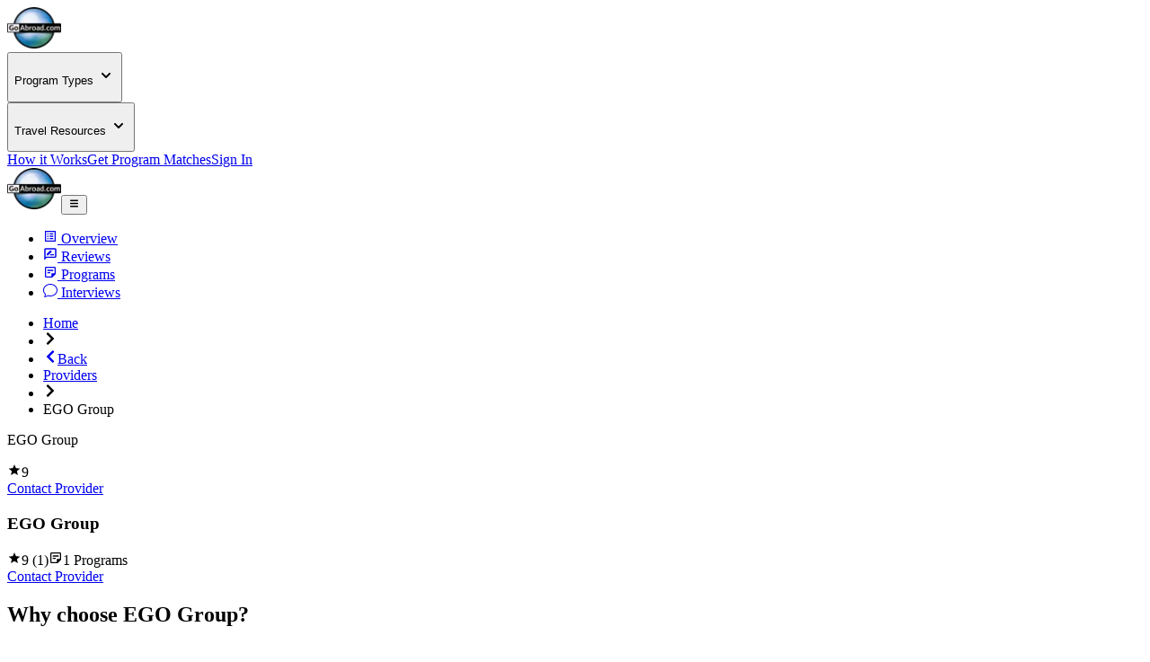

--- FILE ---
content_type: text/html; charset=utf-8
request_url: https://www.goabroad.com/providers/ego-group-1
body_size: 20997
content:
<!DOCTYPE html><html lang="en"><head><meta charSet="UTF-8" data-next-head=""/><meta name="viewport" content="width=device-width, initial-scale=1.0, user-scalable=yes" data-next-head=""/><meta name="fragment" content="!" data-next-head=""/><meta name="language" content="providers" data-next-head=""/><link rel="icon" href="/favicon.ico" type="image/icon" sizes="256x256" data-next-head=""/><link rel="preconnect" href="https://image-transform.prod1.gaplabs.ph/image" data-next-head=""/><title data-next-head="">EGO Group Programs &amp; Reviews | GoAbroad.com</title><meta name="description" content="Learn about EGO Group! Browse program options, read reviews and interviews, view photos, and apply to go abroad with EGO Group." data-next-head=""/><meta name="robots" content="index, follow, max-image-preview:large" data-next-head=""/><link rel="canonical" href="https://www.goabroad.com/providers/ego-group-1" data-next-head=""/><meta property="fb:app_id" content="1192776820746545" data-next-head=""/><meta property="fb:pages" content="192597394475" data-next-head=""/><meta name="google-site-verification" content="u2AEa5rOlnyIWq1-8l26EaCXOWQ8CWPudKwAjcawQ54" data-next-head=""/><meta name="msvalidate.01" content="3666641D4D3CF0046645F59413DE3E59" data-next-head=""/><meta name="yandex-verification" content="2152da09ae506cb1" data-next-head=""/><meta name="og:type" content="website" data-next-head=""/><meta name="og:title" content="EGO Group Programs &amp; Reviews | GoAbroad.com" data-next-head=""/><meta name="og:description" content="Learn about EGO Group! Browse program options, read reviews and interviews, view photos, and apply to go abroad with EGO Group." data-next-head=""/><meta name="og:image" content="https://images.goabroad.com/image/upload/c_pad,w_67,h_67/v1/images2/clients/logos/MAIN/KsETdBKzkz90YVhtP1XO0BTTN2cyLfKyutcqGmqf.png" data-next-head=""/><meta name="og:image:alt" content="EGO Group" data-next-head=""/><meta name="og:ttl" content="345600" data-next-head=""/><meta name="og:url" content="https://www.goabroad.com/providers/ego-group-1" data-next-head=""/><meta name="og:site_name" content="GoAbroad.com" data-next-head=""/><link rel="preload" href="/_next/static/media/Inter-s.p.84182923.ttf" as="font" type="font/ttf" crossorigin="anonymous" data-next-font="size-adjust"/><link rel="preload" href="/_next/static/chunks/e38c5160a6870081.css" as="style"/><link rel="preload" href="/_next/static/chunks/3315cfbebf468cad.css" as="style"/><link rel="preload" href="/_next/static/chunks/117b5e14b156aeec.css" as="style"/><link rel="preload" as="image" imageSrcSet="https://image-transform.prod1.gaplabs.ph/image/https://images.goabroad.com/image/upload/h_98,w_128/v1/images2/goabroad-logo.webp?width=64 1x, https://image-transform.prod1.gaplabs.ph/image/https://images.goabroad.com/image/upload/h_98,w_128/v1/images2/goabroad-logo.webp?width=128 2x" data-next-head=""/><script type="application/ld+json" data-next-head="">[{"@context":"https://schema.org","@type":"Organization","url":"https://egolandscape.vn/","name":"EGO Group","logo":{"@type":"ImageObject","url":"https://images.goabroad.com/image/upload/c_pad,f_auto,w_100,h_100/v1/images2/clients/logos/MAIN/KsETdBKzkz90YVhtP1XO0BTTN2cyLfKyutcqGmqf.png","height":100,"width":100},"foundingDate":"2017","sameAs":["https://www.facebook.com/egolandscape/","https://www.youtube.com/@egofc","https://egolandscape.vn/","https://linkedin.com/company/ego-group-landscape"],"brand":"EGO Group","address":{"@type":"PostalAddress","streetAddress":"Blk. 302, 3th office floor, An Bình Building, Tr?n Nguyên ?án Street, Hoàng Mai District","addressLocality":"Hanoi","addressRegion":"Hanoi","postalCode":"11700","addressCountry":{"@type":"Country","name":"VN"}},"aggregateRating":{"@type":"AggregateRating","ratingValue":9,"bestRating":10,"worstRating":1,"reviewCount":1},"review":[{"@type":"Review","author":{"@type":"Person","name":"Pierre Filliot"},"name":"An Unforgettable Memories & Experience","datePublished":"2023-09-08 11:00:52","reviewRating":{"@type":"Rating","bestRating":10,"ratingValue":9,"worstRating":1},"reviewBody":"If a student can 'think outside the box'\r\nIf a woman can play football\r\nIf an engineer can make you dream.\r\n\r\nAll of these can come true!\r\n\r\n-Laurine, Pierre, Cassandre -\r\n\r\nWe are grateful for the invaluable experiences and lessons learned during my internship. It was an unforgettable journey that went beyond just work. The opportunity to engage in activities like playing soccer, traveling, participating in large projects, and conducting site surveys made it a truly exciting and enriching journey. We were fortunate enough to visit different places and experience new cultures, such as the stunning landscapes of Vietnam, and made meaningful contributions to important projects that had a direct impact on the company's goals. Attending meetings with major clients and investors was a valuable learning experience.\r\n\r\nThroughout our internship, our team leader always encouraged us to think outside of the box, which was motivating. We were capable of exceeding our own expectations and the team plan introduced us to new learning and working methods that improved our efficiency.\r\n\r\nIn short, this was a truly exciting and enriching journey that surpassed our expectations and prepared me for my future career. This short review highlights the key aspects of this unforgettable experience."}]},{"@context":"https://schema.org","@type":"WebPage","id":"https://www.goabroad.com/providers/ego-group-1","description":"Learn about EGO Group! Browse program options, read reviews and interviews, view photos, and apply to go abroad with EGO Group.","publisher":{"@context":"http://schema.org","@type":"Organization","@id":"https://www.goabroad.com","name":"GoAbroad.com","legalName":"GoAbroad, LLC","url":"https://www.goabroad.com","sameAs":["https://www.facebook.com/GoAbroadCom","https://www.threads.net/@goabroadcom","https://www.youtube.com/user/GoAbroadCom","https://pinterest.com/goabroadcom/","https://instagram.com/goabroadcom/","https://www.linkedin.com/company/goabroad/","https://www.tiktok.com/@goabroadcom"],"logo":{"@type":"ImageObject","url":"https://images.goabroad.com/image/upload/w_145,h_112/v1/images2/goabroad-logo.webp","height":112,"width":145}}},{"@context":"https://schema.org","@type":"BreadcrumbList","itemListElement":[{"@type":"ListItem","position":1,"name":"Home","item":"https://www.goabroad.com"},{"@type":"ListItem","position":2,"name":"Providers","item":"https://www.goabroad.com/providers"},{"@type":"ListItem","position":3,"name":"EGO Group","item":"https://www.goabroad.com/providers/ego-group-1"}]}]</script><link rel="stylesheet" href="/_next/static/chunks/e38c5160a6870081.css" data-n-g=""/><link rel="stylesheet" href="/_next/static/chunks/3315cfbebf468cad.css" data-n-g=""/><link rel="stylesheet" href="/_next/static/chunks/117b5e14b156aeec.css" data-n-p=""/><noscript data-n-css=""></noscript><script defer="" noModule="" src="/_next/static/chunks/a6dad97d9634a72d.js"></script><script src="/_next/static/chunks/b3d4eb00f1cff17e.js" defer=""></script><script src="/_next/static/chunks/cddfe1875d95925d.js" defer=""></script><script src="/_next/static/chunks/5b99bf07d8281727.js" defer=""></script><script src="/_next/static/chunks/20cfc99efffbef46.js" defer=""></script><script src="/_next/static/chunks/c22192becc0be280.js" defer=""></script><script src="/_next/static/chunks/35d5fadf1126e5e6.js" defer=""></script><script src="/_next/static/chunks/bc452fc8f412943b.js" defer=""></script><script src="/_next/static/chunks/f182cab4524e3d26.js" defer=""></script><script src="/_next/static/chunks/87a178385a85bae8.js" defer=""></script><script src="/_next/static/chunks/19f1803b3c8ab4f7.js" defer=""></script><script src="/_next/static/chunks/e0a30925462c9b2e.js" defer=""></script><script src="/_next/static/chunks/93e276a2623341a5.js" defer=""></script><script src="/_next/static/chunks/eb103e4d876e7c84.js" defer=""></script><script src="/_next/static/chunks/7e0a978ef9f5494d.js" defer=""></script><script src="/_next/static/chunks/121035eb2c0fdff0.js" defer=""></script><script src="/_next/static/chunks/86d0d5aa8f7fcd43.js" defer=""></script><script src="/_next/static/chunks/b706a4d7c7f25e87.js" defer=""></script><script src="/_next/static/chunks/0342ed944826b1fd.js" defer=""></script><script src="/_next/static/chunks/e2b379490c73bf71.js" defer=""></script><script src="/_next/static/chunks/6bacda7103090600.js" defer=""></script><script src="/_next/static/chunks/653c345f4d9e089c.js" defer=""></script><script src="/_next/static/chunks/f9c157c81f34c533.js" defer=""></script><script src="/_next/static/chunks/turbopack-7cb8deaaf4eacca3.js" defer=""></script><script src="/_next/static/chunks/3745b88615a9cbb9.js" defer=""></script><script src="/_next/static/chunks/4b9d1c73d550e520.js" defer=""></script><script src="/_next/static/chunks/746e66139a69a71a.js" defer=""></script><script src="/_next/static/chunks/1f9ceefa07db2236.js" defer=""></script><script src="/_next/static/chunks/b4860bd1113fef6e.js" defer=""></script><script src="/_next/static/chunks/1797fc027b7e973d.js" defer=""></script><script src="/_next/static/chunks/816361b1a878f5a4.js" defer=""></script><script src="/_next/static/chunks/ee0e17cd5608a6ce.js" defer=""></script><script src="/_next/static/chunks/3d0cf15de69dd2fe.js" defer=""></script><script src="/_next/static/chunks/8d0a9791b44885d8.js" defer=""></script><script src="/_next/static/chunks/01abdc1bc46fdb99.js" defer=""></script><script src="/_next/static/chunks/64415108b2648aa6.js" defer=""></script><script src="/_next/static/chunks/8f497d7661c95ee7.js" defer=""></script><script src="/_next/static/chunks/af998a49ab0f87b5.js" defer=""></script><script src="/_next/static/chunks/857ae51432e47ba3.js" defer=""></script><script src="/_next/static/chunks/65968d4aa9e0119d.js" defer=""></script><script src="/_next/static/chunks/27264bbe15e5a9c2.js" defer=""></script><script src="/_next/static/chunks/77c27e9aa59daa44.js" defer=""></script><script src="/_next/static/chunks/turbopack-3b73119b3d2271b3.js" defer=""></script><script src="/_next/static/sialDpbIwlHbPR-zb69E9/_ssgManifest.js" defer=""></script><script src="/_next/static/sialDpbIwlHbPR-zb69E9/_buildManifest.js" defer=""></script></head><body><noscript><iframe
                                            src="https://www.googletagmanager.com/ns.html?id=GTM-THR8BK"
                                            height="0"
                                            width="0"
                                            style="display:none;visibility:hidden"
                                        ></iframe></noscript><link rel="preload" as="image" imageSrcSet="https://image-transform.prod1.gaplabs.ph/image/https://images.goabroad.com/image/upload/h_98,w_128/v1/images2/goabroad-logo.webp?width=64 1x, https://image-transform.prod1.gaplabs.ph/image/https://images.goabroad.com/image/upload/h_98,w_128/v1/images2/goabroad-logo.webp?width=128 2x"/><link rel="preload" as="image" href="https://img.youtube.com/vi/AROgGQ6iSAw/hqdefault.jpg"/><div id="__next"><script data-cookieconsent="ignore">
                    window.dataLayer = window.dataLayer || [];
                    function gtag(){dataLayer.push(arguments);}
                    gtag("set", "ads_data_redaction", true);
                    gtag("set", "url_passthrough", true);
                    </script><span hidden="" style="position:fixed;top:1px;left:1px;width:1px;height:0;padding:0;margin:-1px;overflow:hidden;clip:rect(0, 0, 0, 0);white-space:nowrap;border-width:0;display:none"></span><span hidden="" style="position:fixed;top:1px;left:1px;width:1px;height:0;padding:0;margin:-1px;overflow:hidden;clip:rect(0, 0, 0, 0);white-space:nowrap;border-width:0;display:none"></span><div class="h-auto bg-white"><div class="relative z-10 h-fit w-full bg-white shadow-md"><div class="mx-auto hidden w-full max-w-7xl items-center justify-center px-4 py-4 lg:flex lg:px-4"><a href="https://www.goabroad.com/" title="GoAbroad.com" class="mr-[15px] flex h-[50px] w-[85px]"><img alt="GoAbroad" loading="lazy" width="60" height="46" decoding="async" data-nimg="1" class="self-center" style="color:transparent" srcSet="https://image-transform.prod1.gaplabs.ph/image/https://images.goabroad.com/image/upload/h_92,w_120,q_100/v1/images2/goabroad-logo.webp?width=64 1x, https://image-transform.prod1.gaplabs.ph/image/https://images.goabroad.com/image/upload/h_92,w_120,q_100/v1/images2/goabroad-logo.webp?width=128 2x" src="https://image-transform.prod1.gaplabs.ph/image/https://images.goabroad.com/image/upload/h_92,w_120,q_100/v1/images2/goabroad-logo.webp?width=128"/></a><nav class="flex w-full items-center justify-end gap-8"><div class="hidden lg:block"><div class="relative" data-headlessui-state=""><button class="inline-flex items-center rounded-md text-base font-semibold text-neutral-700 hover:text-neutral-900 focus:outline-none focus:ring-0" type="button" aria-expanded="false" data-headlessui-state=""><p class="flex items-center text-sm font-bold" aria-label="Choose Experience">Program Types<!-- --> <svg stroke="currentColor" fill="currentColor" stroke-width="0" viewBox="0 0 20 20" aria-hidden="true" height="20px" width="20px" xmlns="http://www.w3.org/2000/svg"><path fill-rule="evenodd" d="M5.293 7.293a1 1 0 011.414 0L10 10.586l3.293-3.293a1 1 0 111.414 1.414l-4 4a1 1 0 01-1.414 0l-4-4a1 1 0 010-1.414z" clip-rule="evenodd"></path></svg></p></button><noscript><div class="hidden"><a href="https://www.goabroad.com/study-abroad">Study Abroad</a><a href="https://www.goabroad.com/volunteer-abroad">Volunteer Abroad</a><a href="https://www.goabroad.com/intern-abroad">Intern Abroad</a><a href="https://www.goabroad.com/teach-abroad">Teach Abroad</a><a href="https://www.goabroad.com/tefl-courses">TEFL Courses</a><a href="https://www.goabroad.com/gap-year">Gap Year</a><a href="https://www.goabroad.com/degree-abroad">Degrees Abroad</a><a href="https://www.goabroad.com/highschool-study-abroad">High School Abroad</a><a href="https://www.goabroad.com/language-study-abroad">Language Schools</a><a href="https://www.goabroad.com/adventure-travel-abroad">Adventure Travel</a><a href="https://jobs.goabroad.com">Jobs Abroad</a></div></noscript></div><span hidden="" style="position:fixed;top:1px;left:1px;width:1px;height:0;padding:0;margin:-1px;overflow:hidden;clip:rect(0, 0, 0, 0);white-space:nowrap;border-width:0;display:none"></span></div><div class="hidden lg:block"><div class="relative" data-headlessui-state=""><button class="inline-flex items-center rounded-md text-base font-semibold text-neutral-700 hover:text-neutral-900 focus:outline-none focus:ring-0" type="button" aria-expanded="false" data-headlessui-state=""><p class="flex items-center text-sm font-bold" aria-label="Online Programs">Travel Resources<!-- --> <svg stroke="currentColor" fill="currentColor" stroke-width="0" viewBox="0 0 20 20" aria-hidden="true" height="20px" width="20px" xmlns="http://www.w3.org/2000/svg"><path fill-rule="evenodd" d="M5.293 7.293a1 1 0 011.414 0L10 10.586l3.293-3.293a1 1 0 111.414 1.414l-4 4a1 1 0 01-1.414 0l-4-4a1 1 0 010-1.414z" clip-rule="evenodd"></path></svg></p></button><noscript><div class="hidden"><a href="https://insurance.goabroad.com">Travel Insurance</a><a href="https://www.goabroad.com/travel-resources/accommodations-abroad">Accommodation</a><a href="https://www.goabroad.com/travel-resources/flights-transportation">Flights &amp; Transportation</a><a href="https://www.goabroad.com/travel-resources/mobile-data-abroad">eSIM &amp; Mobile Data</a><a href="https://www.goabroad.com/travel-resources/passports-visas">Passports &amp; Visas</a><a href="https://www.goabroad.com/travel-resources/finances-abroad">Finances &amp; Credit Cards</a><a href="https://www.goabroad.com/scholarships-abroad">Scholarships</a><a href="https://www.goabroad.com/articles">Travel Articles</a></div></noscript></div><span hidden="" style="position:fixed;top:1px;left:1px;width:1px;height:0;padding:0;margin:-1px;overflow:hidden;clip:rect(0, 0, 0, 0);white-space:nowrap;border-width:0;display:none"></span></div><a href="https://www.goabroad.com/how-it-works" data-native-acnhor="true" class="gtm-how-it-works focus:ring-primary-200 rounded-md text-sm font-bold text-neutral-700 hover:text-neutral-900 focus:outline-none focus:ring-2 focus:ring-offset-4">How it Works</a><a class="gtm-help-me focus:ring-primary-200 rounded-md text-sm font-bold text-neutral-700 hover:text-neutral-900 focus:outline-none focus:ring-2 focus:ring-offset-4" href="https://www.goabroad.com/onlineadvisor">Get Program Matches</a><a class="gtm-no-link-sign-in-myg focus:ring-primary-100 cursor-pointer rounded-[3px] border border-solid border-neutral-700 px-[15px] py-[10px] text-sm font-bold leading-4 text-neutral-700 hover:border-neutral-900 hover:text-neutral-900 focus:outline-none focus:ring-4" data-cy="sign-in-btn" href="https://my.goabroad.com/auth/signin?callbackUrl=https://www.goabroad.com">Sign In</a></nav></div></div><div class="flex h-[80px] w-full items-center justify-between bg-white shadow-md lg:hidden"><div class="gap-sm p-sm md:gap-md flex h-[80px] w-full items-center justify-between bg-white undefined"><a href="https://www.goabroad.com/" title="GoAbroad.com" class="flex h-[46px] w-[60px]"><img alt="GoAbroad" width="60" height="46" decoding="async" data-nimg="1" style="color:transparent" srcSet="https://image-transform.prod1.gaplabs.ph/image/https://images.goabroad.com/image/upload/h_98,w_128/v1/images2/goabroad-logo.webp?width=64 1x, https://image-transform.prod1.gaplabs.ph/image/https://images.goabroad.com/image/upload/h_98,w_128/v1/images2/goabroad-logo.webp?width=128 2x" src="https://image-transform.prod1.gaplabs.ph/image/https://images.goabroad.com/image/upload/h_98,w_128/v1/images2/goabroad-logo.webp?width=128"/></a><button class="shrink-0 rounded-sm outline-0 focus:shadow-none active:outline-none lg:hidden" aria-label="hamburger menu"><svg stroke="currentColor" fill="currentColor" stroke-width="0" viewBox="0 0 20 20" aria-hidden="true" class="text-2xl text-gray-900 md:text-3xl" height="1em" width="1em" xmlns="http://www.w3.org/2000/svg"><path fill-rule="evenodd" d="M3 5a1 1 0 011-1h12a1 1 0 110 2H4a1 1 0 01-1-1zM3 10a1 1 0 011-1h12a1 1 0 110 2H4a1 1 0 01-1-1zM3 15a1 1 0 011-1h12a1 1 0 110 2H4a1 1 0 01-1-1z" clip-rule="evenodd"></path></svg></button></div></div></div><main class="inter_aa47fff9-module__nIfcJa__className"><main class="flex flex-col items-center text-neutral-800"><section class="z-30 hidden w-full justify-center bg-white shadow-md [&amp;&gt;div]:w-full [&amp;&gt;div]:max-w-7xl relative"><div class="w-full max-w-7xl"><ul class="flex w-full justify-center text-xs text-slate-700"><li class="w-full"><a data-to-scrollspy-id="overview" href="#overview" class="gtm-no-link-program-page-tab flex w-full flex-col items-center justify-center gap-1 rounded-md px-2 py-4 font-bold hover:bg-slate-900/20 md:flex-row md:gap-2 md:py-5" data-active="false"><svg stroke="currentColor" fill="currentColor" stroke-width="0" viewBox="0 0 24 24" class="text-xl" height="1em" width="1em" xmlns="http://www.w3.org/2000/svg"><path fill="none" d="M0 0h24v24H0V0z"></path><path d="M11 7h6v2h-6zm0 4h6v2h-6zm0 4h6v2h-6zM7 7h2v2H7zm0 4h2v2H7zm0 4h2v2H7zM20.1 3H3.9c-.5 0-.9.4-.9.9v16.2c0 .4.4.9.9.9h16.2c.4 0 .9-.5.9-.9V3.9c0-.5-.5-.9-.9-.9zM19 19H5V5h14v14z"></path></svg> <!-- -->Overview</a></li><li class="w-full"><a data-to-scrollspy-id="reviews" href="#reviews" class="gtm-no-link-program-page-tab flex w-full flex-col items-center justify-center gap-1 rounded-md px-2 py-4 font-bold hover:bg-slate-900/20 md:flex-row md:gap-2 md:py-5" data-active="false"><svg stroke="currentColor" fill="currentColor" stroke-width="0" viewBox="0 0 24 24" class="text-xl" height="1em" width="1em" xmlns="http://www.w3.org/2000/svg"><path fill="none" d="M0 0h24v24H0V0z"></path><path d="M20 2H4c-1.1 0-1.99.9-1.99 2L2 22l4-4h14c1.1 0 2-.9 2-2V4c0-1.1-.9-2-2-2zm0 14H5.17l-.59.59-.58.58V4h16v12zm-9.5-2H18v-2h-5.5zm3.86-5.87c.2-.2.2-.51 0-.71l-1.77-1.77c-.2-.2-.51-.2-.71 0L6 11.53V14h2.47l5.89-5.87z"></path></svg> <!-- -->Reviews</a></li><li class="w-full"><a data-to-scrollspy-id="programs" href="#programs" class="gtm-no-link-program-page-tab flex w-full flex-col items-center justify-center gap-1 rounded-md px-2 py-4 font-bold hover:bg-slate-900/20 md:flex-row md:gap-2 md:py-5" data-active="false"><svg stroke="currentColor" fill="currentColor" stroke-width="0" viewBox="0 0 24 24" class="text-xl" height="1em" width="1em" xmlns="http://www.w3.org/2000/svg"><path fill="none" d="M0 0h24v24H0z"></path><path d="M19 5v9h-5v5H5V5h14m0-2H5c-1.1 0-2 .9-2 2v14c0 1.1.9 2 2 2h10l6-6V5c0-1.1-.9-2-2-2zm-7 11H7v-2h5v2zm5-4H7V8h10v2z"></path></svg> <!-- -->Programs</a></li><li class="w-full md:block"><a data-to-scrollspy-id="interviews" href="#interviews" class="gtm-no-link-program-page-tab flex w-full flex-col items-center justify-center gap-1 rounded-md px-2 py-4 font-bold hover:bg-slate-900/20 md:flex-row md:gap-2 md:py-5" data-active="false"><svg stroke="currentColor" fill="currentColor" stroke-width="0" viewBox="0 0 16 16" class="text-xl" height="1em" width="1em" xmlns="http://www.w3.org/2000/svg"><path d="M2.678 11.894a1 1 0 0 1 .287.801 11 11 0 0 1-.398 2c1.395-.323 2.247-.697 2.634-.893a1 1 0 0 1 .71-.074A8 8 0 0 0 8 14c3.996 0 7-2.807 7-6s-3.004-6-7-6-7 2.808-7 6c0 1.468.617 2.83 1.678 3.894m-.493 3.905a22 22 0 0 1-.713.129c-.2.032-.352-.176-.273-.362a10 10 0 0 0 .244-.637l.003-.01c.248-.72.45-1.548.524-2.319C.743 11.37 0 9.76 0 8c0-3.866 3.582-7 8-7s8 3.134 8 7-3.582 7-8 7a9 9 0 0 1-2.347-.306c-.52.263-1.639.742-3.468 1.105"></path></svg> <!-- -->Interviews</a></li></ul></div></section><div class="w-full justify-center lg:flex"><ul class="flex w-full max-w-7xl items-center gap-2 py-4 text-xs uppercase text-slate-100"><li class="hidden font-bold lg:flex text-cobalt-500"><a href="https://www.goabroad.com" class="focus:ring-primary-100 hover:ring-primary-100 rounded-sm hover:ring focus:ring">Home</a></li><li><svg stroke="currentColor" fill="currentColor" stroke-width="0" viewBox="0 0 320 512" class="hidden text-xs text-neutral-500 lg:block" height="1em" width="1em" xmlns="http://www.w3.org/2000/svg"><path d="M285.476 272.971L91.132 467.314c-9.373 9.373-24.569 9.373-33.941 0l-22.667-22.667c-9.357-9.357-9.375-24.522-.04-33.901L188.505 256 34.484 101.255c-9.335-9.379-9.317-24.544.04-33.901l22.667-22.667c9.373-9.373 24.569-9.373 33.941 0L285.475 239.03c9.373 9.372 9.373 24.568.001 33.941z"></path></svg></li><li class="text-cobalt-500 flex items-center gap-2 pl-4 font-bold lg:hidden"><a href="https://www.goabroad.com/providers" class="gtm-program-back focus:ring-primary-100 hover:ring-primary-100 flex items-center gap-2 rounded-sm hover:ring focus:ring"><svg stroke="currentColor" fill="currentColor" stroke-width="0" viewBox="0 0 320 512" class="text-xs" height="1em" width="1em" xmlns="http://www.w3.org/2000/svg"><path d="M34.52 239.03L228.87 44.69c9.37-9.37 24.57-9.37 33.94 0l22.67 22.67c9.36 9.36 9.37 24.52.04 33.9L131.49 256l154.02 154.75c9.34 9.38 9.32 24.54-.04 33.9l-22.67 22.67c-9.37 9.37-24.57 9.37-33.94 0L34.52 272.97c-9.37-9.37-9.37-24.57 0-33.94z"></path></svg><span>Back</span></a></li><li class="hidden font-bold lg:flex text-cobalt-500"><a href="https://www.goabroad.com/providers" class="focus:ring-primary-100 hover:ring-primary-100 rounded-sm hover:ring focus:ring">Providers</a></li><li><svg stroke="currentColor" fill="currentColor" stroke-width="0" viewBox="0 0 320 512" class="hidden text-xs text-neutral-500 lg:block" height="1em" width="1em" xmlns="http://www.w3.org/2000/svg"><path d="M285.476 272.971L91.132 467.314c-9.373 9.373-24.569 9.373-33.941 0l-22.667-22.667c-9.357-9.357-9.375-24.522-.04-33.901L188.505 256 34.484 101.255c-9.335-9.379-9.317-24.544.04-33.901l22.667-22.667c9.373-9.373 24.569-9.373 33.941 0L285.475 239.03c9.373 9.372 9.373 24.568.001 33.941z"></path></svg></li><li class="hidden font-bold lg:flex font-normal text-neutral-500">EGO Group</li></ul></div><section class="z-outerspace left-0 hidden w-full items-center justify-center bg-slate-50 p-4 shadow-[rgba(0,0,15,0.3)_0px_2px_10px_0px]"><div class="flex w-full max-w-7xl items-center justify-between gap-4"><div class="hidden items-center gap-4 lg:flex"><p class="text-lg font-bold">EGO Group</p><div class="flex gap-2"><span class="flex items-center gap-2 text-base font-bold"><svg stroke="currentColor" fill="currentColor" stroke-width="0" viewBox="0 0 512 512" class="text-sun-500 text-lg" height="1em" width="1em" xmlns="http://www.w3.org/2000/svg"><path d="M256 372.686L380.83 448l-33.021-142.066L458 210.409l-145.267-12.475L256 64l-56.743 133.934L54 210.409l110.192 95.525L131.161 448z"></path></svg>9<!-- --> <span class="font-normal"></span></span></div></div><div class="flex w-full gap-4 text-xs md:text-sm lg:w-auto"><a href="/providers/ego-group-1/inquiry" rel="sponsored noopener" target="_self" class="gtm-contact-provider bg-cobalt-500 hover:bg-cobalt-600 focus:bg-cobalt-600 focus:ring-primary-100 flex w-full min-w-40 items-center justify-center rounded-md px-4 py-4 text-center text-sm font-bold text-white shadow-md focus:ring-4 lg:w-auto">Contact Provider</a></div></div></section><section class="relative flex w-full flex-col"><div class="bottom-0 left-0 flex w-full justify-center"><div class=" w-full max-w-7xl"><section class="flex flex-col gap-4 border-b px-4 py-8 xl:px-0"><div id="overview"><div class="flex items-center gap-4 "><div class="flex flex-col  gap-1 text-neutral-900"><h1 class="xs:text-xl text-lg font-bold leading-6 md:text-2xl">EGO Group</h1></div></div><div class="mt-2 flex gap-4 text-xs font-bold text-neutral-900"><span class="flex items-center gap-1"><svg stroke="currentColor" fill="currentColor" stroke-width="0" viewBox="0 0 512 512" class="text-sun-500 text-lg" height="1em" width="1em" xmlns="http://www.w3.org/2000/svg"><path d="M256 372.686L380.83 448l-33.021-142.066L458 210.409l-145.267-12.475L256 64l-56.743 133.934L54 210.409l110.192 95.525L131.161 448z"></path></svg>9<!-- --> (<!-- -->1<!-- -->)</span><span class="flex items-center gap-1"><svg stroke="currentColor" fill="currentColor" stroke-width="0" viewBox="0 0 24 24" class="text-cobalt-500 text-lg" height="1em" width="1em" xmlns="http://www.w3.org/2000/svg"><path fill="none" d="M0 0h24v24H0z"></path><path d="M19 5v9h-5v5H5V5h14m0-2H5c-1.1 0-2 .9-2 2v14c0 1.1.9 2 2 2h10l6-6V5c0-1.1-.9-2-2-2zm-7 11H7v-2h5v2zm5-4H7V8h10v2z"></path></svg>1<!-- --> Programs</span></div></div><div class="xs:text-xs flex items-center gap-2 text-[10px] md:gap-4 md:text-sm"><a rel="sponsored noopener" target="_self" class="gtm-contact-provider bg-cobalt-500 hover:bg-cobalt-600 focus:bg-cobalt-600 focus:ring-primary-100 flex w-full items-center justify-center rounded-md py-2.5 text-center font-bold text-white focus:ring-4 md:w-auto md:px-4" href="https://www.goabroad.com/providers/ego-group-1/inquiry">Contact Provider</a></div></section></div></div></section><div class="mb-12 mt-6 flex w-full max-w-7xl flex-col gap-12"><div class="flex flex-col gap-12 md:flex-row"><section class="flex flex-col gap-12 xl:flex-row xl:gap-6 lg:mt-0"><div class="flex flex-col gap-12"><div class="flex flex-col gap-4 px-4 xl:px-0"><h2 class="text-xl font-bold">Why choose <!-- -->EGO Group<!-- -->?</h2><div class="flex flex-col gap-2 whitespace-pre-wrap"><div class="block md:hidden"><p>The Ego Group is a collective of visionaries, artists, and innovators, driven by a profound passion for landscape architecture. With a global presence and a deep appreciation for local cultural heritage, EGO Group offers dynamic and imaginative solutions to world-class clients. Their team&#x27;s diverse talents coalesce to provide complete and holistic project solutions, spanning smart city consultancy...</p></div><div class="hidden md:block"><p>The Ego Group is a collective of visionaries, artists, and innovators, driven by a profound passion for landscape architecture. With a global presence and a deep appreciation for local cultural heritage, EGO Group offers dynamic and imaginative solutions to world-class clients. Their team&#x27;s diverse talents coalesce to provide complete and holistic project solutions, spanning smart city consultancy, marketing strategies, master planning, urban design, and architectural marvels.

Much like a football team with a distinctive and harmonious style of play, each member of EGO Group brings a unique ego filled with personality and a burning desire to craft life-changing wonders. The Ego Group is dedicated to turning your emotions into tangible value, bringing forth exceptional and distinctive de...</p></div><div class="mt-2 flex w-fit cursor-pointer items-center gap-1 font-bold md:hidden">Read More<!-- --> <svg stroke="currentColor" fill="currentColor" stroke-width="0" viewBox="0 0 320 512" class="false transform text-xs" height="1em" width="1em" xmlns="http://www.w3.org/2000/svg"><path d="M285.476 272.971L91.132 467.314c-9.373 9.373-24.569 9.373-33.941 0l-22.667-22.667c-9.357-9.357-9.375-24.522-.04-33.901L188.505 256 34.484 101.255c-9.335-9.379-9.317-24.544.04-33.901l22.667-22.667c9.373-9.373 24.569-9.373 33.941 0L285.475 239.03c9.373 9.372 9.373 24.568.001 33.941z"></path></svg></div><div class="mt-2 hidden w-fit cursor-pointer items-center gap-1 font-bold hover:underline focus:underline md:flex">Read More<!-- --> <svg stroke="currentColor" fill="currentColor" stroke-width="0" viewBox="0 0 320 512" class="false transform text-xs" height="1em" width="1em" xmlns="http://www.w3.org/2000/svg"><path d="M285.476 272.971L91.132 467.314c-9.373 9.373-24.569 9.373-33.941 0l-22.667-22.667c-9.357-9.357-9.375-24.522-.04-33.901L188.505 256 34.484 101.255c-9.335-9.379-9.317-24.544.04-33.901l22.667-22.667c9.373-9.373 24.569-9.373 33.941 0L285.475 239.03c9.373 9.372 9.373 24.568.001 33.941z"></path></svg></div></div></div></div></section></div><div class="flex flex-col gap-12"><div id="reviews" class="flex flex-col gap-4 px-4 xl:px-0"><div class="flex w-full flex-col items-center gap-4 md:flex-row md:justify-between"><div class="w-full"><h2 class="flex items-center gap-2 text-2xl font-bold">EGO Group Reviews</h2><p class="text-sm">Hear what past participants have to say about the programs</p></div><div class="flex shrink-0 items-center gap-4"><div class="hidden h-10 w-full grid-flow-row gap-4 text-xs md:w-auto md:text-sm lg:grid grid-cols-3"></div></div></div><div class="flex flex-col items-center justify-between gap-2 rounded-md border bg-white p-4 text-xl font-bold md:flex-row md:items-start lg:text-2xl"><div class="mb-2 grid w-full shrink-0 grid-cols-2 gap-4 md:w-auto lg:mb-0 lg:gap-8"><div><h3>Overall Rating</h3><div class="flex items-center gap-1 text-lg lg:text-xl">9<!-- --> <span class="font-normal"></span><div class="flex"><svg stroke="currentColor" fill="currentColor" stroke-width="0" viewBox="0 0 512 512" class="text-sun-500 text-lg" height="1em" width="1em" xmlns="http://www.w3.org/2000/svg"><path d="M256 372.686L380.83 448l-33.021-142.066L458 210.409l-145.267-12.475L256 64l-56.743 133.934L54 210.409l110.192 95.525L131.161 448z"></path></svg></div></div></div><div><h3>Total Reviews</h3><div class="flex items-center gap-2 text-lg lg:text-xl"><strong class="font-bold">1</strong><svg stroke="currentColor" fill="currentColor" stroke-width="0" viewBox="0 0 512 512" class="text-lg text-neutral-700" height="1em" width="1em" xmlns="http://www.w3.org/2000/svg"><path d="M144 208c-17.7 0-32 14.3-32 32s14.3 32 32 32 32-14.3 32-32-14.3-32-32-32zm112 0c-17.7 0-32 14.3-32 32s14.3 32 32 32 32-14.3 32-32-14.3-32-32-32zm112 0c-17.7 0-32 14.3-32 32s14.3 32 32 32 32-14.3 32-32-14.3-32-32-32zM256 32C114.6 32 0 125.1 0 240c0 47.6 19.9 91.2 52.9 126.3C38 405.7 7 439.1 6.5 439.5c-6.6 7-8.4 17.2-4.6 26S14.4 480 24 480c61.5 0 110-25.7 139.1-46.3C192 442.8 223.2 448 256 448c141.4 0 256-93.1 256-208S397.4 32 256 32zm0 368c-26.7 0-53.1-4.1-78.4-12.1l-22.7-7.2-19.5 13.8c-14.3 10.1-33.9 21.4-57.5 29 7.3-12.1 14.4-25.7 19.9-40.2l10.6-28.1-20.6-21.8C69.7 314.1 48 282.2 48 240c0-88.2 93.3-160 208-160s208 71.8 208 160-93.3 160-208 160z"></path></svg></div></div></div><div class="flex w-full flex-col items-center md:items-end"><div class="flex w-full flex-col justify-end gap-4 md:flex-row"><a class="gtm-provider-review-btn bg-roman-500 flex h-10 items-center justify-center rounded-md px-5 text-sm font-bold text-white hover:bg-red-500 focus:bg-red-500 focus:ring-4 focus:ring-red-200" href="https://www.goabroad.com/reviews/write-a-review/ego-group-1">Leave a Review</a><div class="relative w-full md:w-auto" data-headlessui-state=""><button class="focus:ring-primary-100 w-full rounded-md bg-white hover:bg-slate-50 focus:border-0 focus:bg-slate-50 focus:ring-4 md:w-auto" type="button" aria-expanded="false" data-headlessui-state=""><p class="flex w-full items-center justify-center gap-2 rounded-md border px-5 py-2.5 text-sm focus:border-0 ">Show rating details<svg stroke="currentColor" fill="currentColor" stroke-width="0" viewBox="0 0 256 256" height="1em" width="1em" xmlns="http://www.w3.org/2000/svg"><path d="M216.49,104.49l-80,80a12,12,0,0,1-17,0l-80-80a12,12,0,0,1,17-17L128,159l71.51-71.52a12,12,0,0,1,17,17Z"></path></svg></p></button></div><span hidden="" style="position:fixed;top:1px;left:1px;width:1px;height:0;padding:0;margin:-1px;overflow:hidden;clip:rect(0, 0, 0, 0);white-space:nowrap;border-width:0;display:none"></span></div></div></div><div class="h-10 w-full grid-flow-row gap-4 text-xs md:w-auto md:text-sm lg:hidden grid grid-cols-3"></div><div class="z-ground w-full overflow-x-scroll md:overflow-visible"><div class="flex flex-col gap-4"><div class="relative flex shrink-0 flex-col justify-between overflow-visible rounded-md border bg-white p-4 md:max-w-full"><div class="flex h-full flex-col justify-between md:flex-row"><div class="flex w-full flex-col gap-2"><div class="flex items-start justify-between "><div class="flex flex-col"><h3 class="text-lg font-bold">An Unforgettable Memories &amp; Experience</h3><small class="italic text-neutral-500">September 08, 2023</small><small>by:<!-- --> <strong>Pierre Filliot</strong> - France</small></div><div class="flex gap-2"><div class="ml-4 flex items-center gap-1 rounded-md bg-slate-100 px-2"><div class="flex"><svg stroke="currentColor" fill="currentColor" stroke-width="0" viewBox="0 0 512 512" class="text-sun-500 text-lg" height="1em" width="1em" xmlns="http://www.w3.org/2000/svg"><path d="M256 372.686L380.83 448l-33.021-142.066L458 210.409l-145.267-12.475L256 64l-56.743 133.934L54 210.409l110.192 95.525L131.161 448z"></path></svg></div><span class="font-bold">9</span></div><div class="relative w-full" data-headlessui-state=""><button class="focus:ring-primary-100 w-full rounded-full p-1 hover:bg-gray-100 focus:border-0 focus:bg-gray-100 focus:ring-1" aria-label="show rating" type="button" aria-expanded="false" data-headlessui-state=""><svg stroke="currentColor" fill="currentColor" stroke-width="0" viewBox="0 0 256 256" height="1em" width="1em" xmlns="http://www.w3.org/2000/svg"><path d="M216.49,104.49l-80,80a12,12,0,0,1-17,0l-80-80a12,12,0,0,1,17-17L128,159l71.51-71.52a12,12,0,0,1,17,17Z"></path></svg></button></div><span hidden="" style="position:fixed;top:1px;left:1px;width:1px;height:0;padding:0;margin:-1px;overflow:hidden;clip:rect(0, 0, 0, 0);white-space:nowrap;border-width:0;display:none"></span></div></div><div class="flex flex-col gap-6 md:flex-row"><div><div class="flex flex-col gap-2"><p class="whitespace-pre-wrap text-sm">If a student can &#x27;think outside the box&#x27;
If a woman can play football
If an engineer can make you dream.

All of these can come true!

-Laurine, Pierre, Cassandre -

We are grateful for the invaluable experiences and lessons learned during my internship. It was an unforgettable journey that went beyond just work. The opportunity to engage in activities like playing soccer, traveling, participating in large projects, and conducting site surveys made it a truly exciting and enriching journey. We were fortunate enough to visit different places and experience new cultures, such as the stunning landscapes of Vietnam, and made meaningful contributions to important projects that had a direct impact on the company&#x27;s goals. Attending meetings with major clients and investors was a valuable learning experience.

Throughout our internship, our team leader always encouraged us to think outside of the box, which was motivating. We were capable of exceeding our own expectations and the team plan introduced us to new learning and working methods that improved our efficiency.

In short, this was a truly exciting and enriching journey that surpassed our expectations and prepared me for my future career. This short review highlights the key aspects of this unforgettable experience.</p></div></div><div class="shrink-0 overflow-x-auto md:max-w-[290px] md:rounded-md md:p-4"><div class="flex gap-2 lg:grid lg:grid-cols-2"><img alt="Our photo before the last day of our internship.
We had a few days off and took the chance to create good memories with our colleagues.
We then had a farewell party and a lot of singing after the supper." loading="lazy" width="80" height="80" decoding="async" data-nimg="1" class="h-20 w-20 cursor-pointer rounded-md object-cover" style="color:transparent" srcSet="https://image-transform.prod1.gaplabs.ph/image/https://images.goabroad.com/image/upload/h_80,w_80,c_fill/v1/images2/reviews/rfcyM43FMDM61gqcEpEqMupuESdPRs3yybdpiEpw.jpg?width=96 1x, https://image-transform.prod1.gaplabs.ph/image/https://images.goabroad.com/image/upload/h_80,w_80,c_fill/v1/images2/reviews/rfcyM43FMDM61gqcEpEqMupuESdPRs3yybdpiEpw.jpg?width=256 2x" src="https://image-transform.prod1.gaplabs.ph/image/https://images.goabroad.com/image/upload/h_80,w_80,c_fill/v1/images2/reviews/rfcyM43FMDM61gqcEpEqMupuESdPRs3yybdpiEpw.jpg?width=256"/><div class="relative"><img alt="Pierre Filliot video" class="relative h-20 w-20 cursor-pointer rounded-md object-cover" src="https://img.youtube.com/vi/AROgGQ6iSAw/hqdefault.jpg" width="80" height="80"/><svg stroke="currentColor" fill="currentColor" stroke-width="0" viewBox="0 0 512 512" class="absolute left-6 top-6 cursor-pointer text-3xl text-white" height="1em" width="1em" xmlns="http://www.w3.org/2000/svg"><path d="M0 256a256 256 0 1 1 512 0A256 256 0 1 1 0 256zM188.3 147.1c-7.6 4.2-12.3 12.3-12.3 20.9l0 176c0 8.7 4.7 16.7 12.3 20.9s16.8 4.1 24.3-.5l144-88c7.1-4.4 11.5-12.1 11.5-20.5s-4.4-16.1-11.5-20.5l-144-88c-7.4-4.5-16.7-4.7-24.3-.5z"></path></svg></div></div></div></div></div></div></div></div></div></div><div id="programs" class="flex flex-col gap-4 px-4 xl:px-0"><div class="flex w-full flex-col items-center gap-2 md:flex-row"><div class="flex w-full flex-col items-start lg:w-auto"><h2 class="flex items-center gap-2 text-2xl font-bold">EGO Group Programs</h2><p class="text-sm">Browse programs you might like</p></div><div class="ml-auto flex h-10 w-full justify-end gap-4 text-xs md:w-auto md:text-sm hidden"><div class="col-span-1 max-w-[200px]"><div class="relative w-full" data-headlessui-state="disabled" data-disabled=""><div role="button" id="headlessui-combobox-button-«R3ek9bq6m»" tabindex="-1" aria-haspopup="listbox" aria-expanded="false" disabled="" data-headlessui-state="disabled" data-disabled=""><input autoComplete="off" class="block h-10 w-full truncate rounded-md border border-solid bg-white px-3 py-1.5 pr-8 text-sm text-gray-700 outline-none placeholder:font-light placeholder:text-gray-500 focus:border-blue-500 focus:ring focus:ring-blue-300 disabled:cursor-not-allowed disabled:bg-gray-100 lg:py-2 pr-12 font-bold" placeholder="Directory" id="headlessui-combobox-input-«Rbek9bq6m»" role="combobox" type="text" aria-expanded="false" aria-autocomplete="list" disabled="" data-headlessui-state="disabled" data-disabled=""/></div><div class="absolute bottom-0 right-0 top-0 flex items-center pr-2.5"><span class="h-5 w-5 animate-spin cursor-pointer"><svg stroke="currentColor" fill="currentColor" stroke-width="0" viewBox="0 0 32 32" class="h-5 w-5 text-slate-400 " aria-hidden="true" height="1em" width="1em" xmlns="http://www.w3.org/2000/svg"><path d="M 18 4.179688 L 18 6.203125 C 22.558594 7.132813 26 11.171875 26 16 C 26 21.515625 21.515625 26 16 26 C 10.484375 26 6 21.515625 6 16 C 6 11.171875 9.441406 7.132813 14 6.203125 L 14 4.179688 C 8.335938 5.136719 4 10.066406 4 16 C 4 22.617188 9.382813 28 16 28 C 22.617188 28 28 22.617188 28 16 C 28 10.066406 23.664063 5.136719 18 4.179688 Z"></path></svg></span></div></div></div><div class="col-span-1 max-w-[200px]"><div class="relative w-full" data-headlessui-state="disabled" data-disabled=""><div role="button" id="headlessui-combobox-button-«R3es9bq6m»" tabindex="-1" aria-haspopup="listbox" aria-expanded="false" disabled="" data-headlessui-state="disabled" data-disabled=""><input autoComplete="off" class="block h-10 w-full truncate rounded-md border border-solid bg-white px-3 py-1.5 pr-8 text-sm text-gray-700 outline-none placeholder:font-light placeholder:text-gray-500 focus:border-blue-500 focus:ring focus:ring-blue-300 disabled:cursor-not-allowed disabled:bg-gray-100 lg:py-2 pr-12 font-bold" placeholder="Country" id="headlessui-combobox-input-«Rbes9bq6m»" role="combobox" type="text" aria-expanded="false" aria-autocomplete="list" disabled="" data-headlessui-state="disabled" data-disabled=""/></div><div class="absolute bottom-0 right-0 top-0 flex items-center pr-2.5"><span class="h-5 w-5 animate-spin cursor-pointer"><svg stroke="currentColor" fill="currentColor" stroke-width="0" viewBox="0 0 32 32" class="h-5 w-5 text-slate-400 " aria-hidden="true" height="1em" width="1em" xmlns="http://www.w3.org/2000/svg"><path d="M 18 4.179688 L 18 6.203125 C 22.558594 7.132813 26 11.171875 26 16 C 26 21.515625 21.515625 26 16 26 C 10.484375 26 6 21.515625 6 16 C 6 11.171875 9.441406 7.132813 14 6.203125 L 14 4.179688 C 8.335938 5.136719 4 10.066406 4 16 C 4 22.617188 9.382813 28 16 28 C 22.617188 28 28 22.617188 28 16 C 28 10.066406 23.664063 5.136719 18 4.179688 Z"></path></svg></span></div></div></div></div></div><div class="flex w-full justify-end space-x-2 rounded-md pb-2 hidden"><div class="col-span-1 max-w-[200px]"><div class="relative w-full" data-headlessui-state="disabled" data-disabled=""><div role="button" id="headlessui-combobox-button-«Rrihbq6m»" tabindex="-1" aria-haspopup="listbox" aria-expanded="false" disabled="" data-headlessui-state="disabled" data-disabled=""><input autoComplete="off" class="block h-10 w-full truncate rounded-md border border-solid bg-white px-3 py-1.5 pr-8 text-sm text-gray-700 outline-none placeholder:font-light placeholder:text-gray-500 focus:border-blue-500 focus:ring focus:ring-blue-300 disabled:cursor-not-allowed disabled:bg-gray-100 lg:py-2 pr-12 font-bold" placeholder="Choose a City" id="headlessui-combobox-input-«R2rihbq6m»" role="combobox" type="text" aria-expanded="false" aria-autocomplete="list" disabled="" data-headlessui-state="disabled" data-disabled=""/></div><div class="absolute bottom-0 right-0 top-0 flex items-center pr-2.5"><span class="h-5 w-5 animate-spin cursor-pointer"><svg stroke="currentColor" fill="currentColor" stroke-width="0" viewBox="0 0 32 32" class="h-5 w-5 text-slate-400 " aria-hidden="true" height="1em" width="1em" xmlns="http://www.w3.org/2000/svg"><path d="M 18 4.179688 L 18 6.203125 C 22.558594 7.132813 26 11.171875 26 16 C 26 21.515625 21.515625 26 16 26 C 10.484375 26 6 21.515625 6 16 C 6 11.171875 9.441406 7.132813 14 6.203125 L 14 4.179688 C 8.335938 5.136719 4 10.066406 4 16 C 4 22.617188 9.382813 28 16 28 C 22.617188 28 28 22.617188 28 16 C 28 10.066406 23.664063 5.136719 18 4.179688 Z"></path></svg></span></div></div></div><div class="flex gap-2"><div class="col-span-1 max-w-[200px]"><div class="relative w-full" data-headlessui-state="disabled" data-disabled=""><div role="button" id="headlessui-combobox-button-«R3echbq6m»" tabindex="-1" aria-haspopup="listbox" aria-expanded="false" disabled="" data-headlessui-state="disabled" data-disabled=""><input autoComplete="off" class="block h-10 w-full truncate rounded-md border border-solid bg-white px-3 py-1.5 pr-8 text-sm text-gray-700 outline-none placeholder:font-light placeholder:text-gray-500 focus:border-blue-500 focus:ring focus:ring-blue-300 disabled:cursor-not-allowed disabled:bg-gray-100 lg:py-2 pr-12 font-bold" placeholder="Choose a Type" id="headlessui-combobox-input-«Rbechbq6m»" role="combobox" type="text" aria-expanded="false" aria-autocomplete="list" disabled="" data-headlessui-state="disabled" data-disabled=""/></div><div class="absolute bottom-0 right-0 top-0 flex items-center pr-2.5"><span class="h-5 w-5 animate-spin cursor-pointer"><svg stroke="currentColor" fill="currentColor" stroke-width="0" viewBox="0 0 32 32" class="h-5 w-5 text-slate-400 " aria-hidden="true" height="1em" width="1em" xmlns="http://www.w3.org/2000/svg"><path d="M 18 4.179688 L 18 6.203125 C 22.558594 7.132813 26 11.171875 26 16 C 26 21.515625 21.515625 26 16 26 C 10.484375 26 6 21.515625 6 16 C 6 11.171875 9.441406 7.132813 14 6.203125 L 14 4.179688 C 8.335938 5.136719 4 10.066406 4 16 C 4 22.617188 9.382813 28 16 28 C 22.617188 28 28 22.617188 28 16 C 28 10.066406 23.664063 5.136719 18 4.179688 Z"></path></svg></span></div></div></div><div class="col-span-1 max-w-[200px]"><div class="relative w-full" data-headlessui-state="disabled" data-disabled=""><div role="button" id="headlessui-combobox-button-«R3ekhbq6m»" tabindex="-1" aria-haspopup="listbox" aria-expanded="false" disabled="" data-headlessui-state="disabled" data-disabled=""><input autoComplete="off" class="block h-10 w-full truncate rounded-md border border-solid bg-white px-3 py-1.5 pr-8 text-sm text-gray-700 outline-none placeholder:font-light placeholder:text-gray-500 focus:border-blue-500 focus:ring focus:ring-blue-300 disabled:cursor-not-allowed disabled:bg-gray-100 lg:py-2 pr-12 font-bold" placeholder="Choose a Timing" id="headlessui-combobox-input-«Rbekhbq6m»" role="combobox" type="text" aria-expanded="false" aria-autocomplete="list" disabled="" data-headlessui-state="disabled" data-disabled=""/></div><div class="absolute bottom-0 right-0 top-0 flex items-center pr-2.5"><span class="h-5 w-5 animate-spin cursor-pointer"><svg stroke="currentColor" fill="currentColor" stroke-width="0" viewBox="0 0 32 32" class="h-5 w-5 text-slate-400 " aria-hidden="true" height="1em" width="1em" xmlns="http://www.w3.org/2000/svg"><path d="M 18 4.179688 L 18 6.203125 C 22.558594 7.132813 26 11.171875 26 16 C 26 21.515625 21.515625 26 16 26 C 10.484375 26 6 21.515625 6 16 C 6 11.171875 9.441406 7.132813 14 6.203125 L 14 4.179688 C 8.335938 5.136719 4 10.066406 4 16 C 4 22.617188 9.382813 28 16 28 C 22.617188 28 28 22.617188 28 16 C 28 10.066406 23.664063 5.136719 18 4.179688 Z"></path></svg></span></div></div></div></div></div><div class="flex w-full flex-col gap-6 sm:grid-cols-2 md:grid lg:grid-cols-3"><div class="flex flex-col"><div class="relative min-h-max w-full rounded-t-md"><button class="gtm-no-link-save-program group absolute right-2 top-2 flex cursor-pointer items-center gap-2 rounded-md bg-white px-2.5 py-1.5 opacity-90 shadow-sm"><svg stroke="currentColor" fill="currentColor" stroke-width="0" viewBox="0 0 512 512" class="group-hover:text-roman-500 text-[11px] transition-all duration-300 text-neutral-500" height="1em" width="1em" xmlns="http://www.w3.org/2000/svg"><path d="M462.3 62.6C407.5 15.9 326 24.3 275.7 76.2L256 96.5l-19.7-20.3C186.1 24.3 104.5 15.9 49.7 62.6c-62.8 53.6-66.1 149.8-9.9 207.9l193.5 199.8c12.5 12.9 32.8 12.9 45.3 0l193.5-199.8c56.3-58.1 53-154.3-9.8-207.9z"></path></svg><p class="text-xs font-bold text-neutral-700">Save</p></button></div><div class="flex min-h-[310px] flex-col border bg-slate-50 p-4 shadow-md rounded-md"><div class="mb-1 flex items-center gap-1 text-xs font-bold"><span class="text-sun-500">0</span><svg stroke="currentColor" fill="currentColor" stroke-width="0" viewBox="0 0 512 512" class="text-sun-500 text-base" height="1em" width="1em" xmlns="http://www.w3.org/2000/svg"><path d="M256 372.686L380.83 448l-33.021-142.066L458 210.409l-145.267-12.475L256 64l-56.743 133.934L54 210.409l110.192 95.525L131.161 448z"></path></svg><span class="font-normal">0<!-- --> reviews</span></div><a class="gtm-view-program hover:text-cobalt-500 line-clamp-2 min-h-[48px] text-base font-bold transition-all duration-300" href="https://www.goabroad.com/providers/ego-group-1/programs/junior-conceptual-landscape-architect-198591">Junior Conceptual Landscape Architect</a><p class="mb-4 mt-2 line-clamp-3 text-sm">At EGO GROUP, we transform landscapes into living works of art, guided by high standards, a distinctive style, and deep respect for local culture...</p><div class="mt-auto flex gap-2"><a class="gtm-view-program focus:ring-primary-100 w-full rounded-md border border-neutral-400 px-4 py-2.5 text-center text-sm font-bold text-neutral-500 transition-all duration-300 hover:border-neutral-900 hover:text-neutral-900 focus:border-neutral-900 focus:text-neutral-900 focus:ring-4" href="https://www.goabroad.com/providers/ego-group-1/programs/junior-conceptual-landscape-architect-198591">View Program</a></div></div></div></div></div><div id="interviews" class="flex flex-col gap-4 px-4 xl:px-0"><div class="flex w-full flex-col gap-4 md:flex-row md:justify-between"><div><h2 class="flex items-center gap-2 text-2xl font-bold">Interviews</h2><p class="text-sm">Read interviews from alumni or staff<!-- --> </p></div><div class="grid h-10 w-full grid-flow-row grid-cols-3 gap-4 text-xs md:w-auto md:text-sm invisible"><div class="col-span-1"><div class="relative w-full" data-headlessui-state="disabled" data-disabled=""><div role="button" id="headlessui-combobox-button-«R3ecarq6m»" tabindex="-1" aria-haspopup="listbox" aria-expanded="false" disabled="" data-headlessui-state="disabled" data-disabled=""><input autoComplete="off" class="block h-10 w-full truncate rounded-md border border-solid bg-white px-3 py-1.5 pr-8 text-sm text-gray-700 outline-none placeholder:font-light placeholder:text-gray-500 focus:border-blue-500 focus:ring focus:ring-blue-300 disabled:cursor-not-allowed disabled:bg-gray-100 lg:py-2 pr-12" placeholder="Directory" id="headlessui-combobox-input-«Rbecarq6m»" role="combobox" type="text" aria-expanded="false" aria-autocomplete="list" disabled="" data-headlessui-state="disabled" data-disabled=""/></div><div class="absolute bottom-0 right-0 top-0 flex items-center pr-2.5"><span class="h-5 w-5 animate-spin cursor-pointer"><svg stroke="currentColor" fill="currentColor" stroke-width="0" viewBox="0 0 32 32" class="h-5 w-5 text-slate-400 " aria-hidden="true" height="1em" width="1em" xmlns="http://www.w3.org/2000/svg"><path d="M 18 4.179688 L 18 6.203125 C 22.558594 7.132813 26 11.171875 26 16 C 26 21.515625 21.515625 26 16 26 C 10.484375 26 6 21.515625 6 16 C 6 11.171875 9.441406 7.132813 14 6.203125 L 14 4.179688 C 8.335938 5.136719 4 10.066406 4 16 C 4 22.617188 9.382813 28 16 28 C 22.617188 28 28 22.617188 28 16 C 28 10.066406 23.664063 5.136719 18 4.179688 Z"></path></svg></span></div></div></div><div class="col-span-1"><div class="relative w-full" data-headlessui-state="disabled" data-disabled=""><div role="button" id="headlessui-combobox-button-«R3ekarq6m»" tabindex="-1" aria-haspopup="listbox" aria-expanded="false" disabled="" data-headlessui-state="disabled" data-disabled=""><input autoComplete="off" class="block h-10 w-full truncate rounded-md border border-solid bg-white px-3 py-1.5 pr-8 text-sm text-gray-700 outline-none placeholder:font-light placeholder:text-gray-500 focus:border-blue-500 focus:ring focus:ring-blue-300 disabled:cursor-not-allowed disabled:bg-gray-100 lg:py-2 pr-12" placeholder="Country" id="headlessui-combobox-input-«Rbekarq6m»" role="combobox" type="text" aria-expanded="false" aria-autocomplete="list" disabled="" data-headlessui-state="disabled" data-disabled=""/></div><div class="absolute bottom-0 right-0 top-0 flex items-center pr-2.5"><span class="h-5 w-5 animate-spin cursor-pointer"><svg stroke="currentColor" fill="currentColor" stroke-width="0" viewBox="0 0 32 32" class="h-5 w-5 text-slate-400 " aria-hidden="true" height="1em" width="1em" xmlns="http://www.w3.org/2000/svg"><path d="M 18 4.179688 L 18 6.203125 C 22.558594 7.132813 26 11.171875 26 16 C 26 21.515625 21.515625 26 16 26 C 10.484375 26 6 21.515625 6 16 C 6 11.171875 9.441406 7.132813 14 6.203125 L 14 4.179688 C 8.335938 5.136719 4 10.066406 4 16 C 4 22.617188 9.382813 28 16 28 C 22.617188 28 28 22.617188 28 16 C 28 10.066406 23.664063 5.136719 18 4.179688 Z"></path></svg></span></div></div></div><div class="col-span-1"><div class="relative w-full" data-headlessui-state="disabled" data-disabled=""><div role="button" id="headlessui-combobox-button-«R3esarq6m»" tabindex="-1" aria-haspopup="listbox" aria-expanded="false" disabled="" data-headlessui-state="disabled" data-disabled=""><input autoComplete="off" class="block h-10 w-full truncate rounded-md border border-solid bg-white px-3 py-1.5 pr-8 text-sm text-gray-700 outline-none placeholder:font-light placeholder:text-gray-500 focus:border-blue-500 focus:ring focus:ring-blue-300 disabled:cursor-not-allowed disabled:bg-gray-100 lg:py-2 pr-12" placeholder="Type" id="headlessui-combobox-input-«Rbesarq6m»" role="combobox" type="text" aria-expanded="false" aria-autocomplete="list" disabled="" data-headlessui-state="disabled" data-disabled=""/></div><div class="absolute bottom-0 right-0 top-0 flex items-center pr-2.5"><span class="h-5 w-5 animate-spin cursor-pointer"><svg stroke="currentColor" fill="currentColor" stroke-width="0" viewBox="0 0 32 32" class="h-5 w-5 text-slate-400 " aria-hidden="true" height="1em" width="1em" xmlns="http://www.w3.org/2000/svg"><path d="M 18 4.179688 L 18 6.203125 C 22.558594 7.132813 26 11.171875 26 16 C 26 21.515625 21.515625 26 16 26 C 10.484375 26 6 21.515625 6 16 C 6 11.171875 9.441406 7.132813 14 6.203125 L 14 4.179688 C 8.335938 5.136719 4 10.066406 4 16 C 4 22.617188 9.382813 28 16 28 C 22.617188 28 28 22.617188 28 16 C 28 10.066406 23.664063 5.136719 18 4.179688 Z"></path></svg></span></div></div></div></div></div><div class="flex flex-col"><div class="flex items-start gap-8 border-y py-4"><div class="hidden w-full max-w-[300px] shrink-0 flex-col items-start gap-4 rounded-md bg-slate-50 p-4 lg:flex"><div class="flex items-center gap-4"><img alt="Interviewee" loading="lazy" width="80" height="80" decoding="async" data-nimg="1" class="w-20 rounded-full" style="color:transparent" srcSet="https://image-transform.prod1.gaplabs.ph/image/https://images.goabroad.com/image/upload/h_120,w_120,c_fill,g_faces:auto,f_auto,fl_progressive/v1/images2/interviews/l-kh-nh-1698313488.jpg?width=96 1x, https://image-transform.prod1.gaplabs.ph/image/https://images.goabroad.com/image/upload/h_120,w_120,c_fill,g_faces:auto,f_auto,fl_progressive/v1/images2/interviews/l-kh-nh-1698313488.jpg?width=256 2x" src="https://image-transform.prod1.gaplabs.ph/image/https://images.goabroad.com/image/upload/h_120,w_120,c_fill,g_faces:auto,f_auto,fl_progressive/v1/images2/interviews/l-kh-nh-1698313488.jpg?width=256"/><div class="flex flex-col items-start"><p class="text-lg font-bold">Lê Khánh</p><p class="text-xs"><span>Interviewed in<!-- --> <!-- -->2023</span></p><div class="bg-roman-500 mt-2 rounded-md px-5 py-1 text-xs text-white">Staff</div></div></div><p class="text-xs italic text-neutral-600">Lê Khánh is an artist in Hanoi who works for the EGO Group.</p></div><div class="flex flex-col gap-4"><div class="flex items-center gap-4 lg:hidden"><img alt="" loading="lazy" width="80" height="80" decoding="async" data-nimg="1" class="w-20 rounded-full" style="color:transparent" srcSet="https://image-transform.prod1.gaplabs.ph/image/https://images.goabroad.com/image/upload/h_120,w_120,c_fill,g_faces:auto,f_auto,fl_progressive/v1/images2/interviews/l-kh-nh-1698313488.jpg?width=96 1x, https://image-transform.prod1.gaplabs.ph/image/https://images.goabroad.com/image/upload/h_120,w_120,c_fill,g_faces:auto,f_auto,fl_progressive/v1/images2/interviews/l-kh-nh-1698313488.jpg?width=256 2x" src="https://image-transform.prod1.gaplabs.ph/image/https://images.goabroad.com/image/upload/h_120,w_120,c_fill,g_faces:auto,f_auto,fl_progressive/v1/images2/interviews/l-kh-nh-1698313488.jpg?width=256"/><div class="flex flex-col items-start"><p class="font-bold">Lê Khánh</p><p class="text-xs"><span>Interviewed in<!-- --> <!-- -->2023</span></p><div class="bg-roman-500 mt-2 rounded-md px-5 py-1 text-xs text-white">Staff</div></div></div><div class="flex flex-col gap-2"><h3 class="font-semibold text-neutral-700">What inspired you to travel abroad?</h3><p class="text-sm">We always strive to create a legacy with each project, contributing to a better future. We are passionate about every design we create with a story of a fusion with local cultural heritage. Every day at work, we are encouraged to be bold, creative, and expressive about our ideas which create difference and are always innovative.</p></div><a class="my-2 flex items-center gap-1 text-sm font-bold hover:underline focus:underline" href="https://www.goabroad.com/interviews/l-khnh">Show Full Interview<svg stroke="currentColor" fill="currentColor" stroke-width="0" viewBox="0 0 512 512" height="16" width="16" xmlns="http://www.w3.org/2000/svg"><path fill="none" stroke-linecap="round" stroke-linejoin="round" stroke-width="48" d="m184 112 144 144-144 144"></path></svg></a></div></div></div></div><div class="flex flex-col gap-4 px-4 xl:px-0"><div><h2 class="flex items-center gap-2 text-2xl font-bold">Awards</h2><p class="text-sm">Check out awards and recognitions <!-- -->EGO Group<!-- --> has received</p></div><div><div class="w-full overflow-x-auto"><div class="flex shrink-0 gap-4 lg:flex-wrap"><img title="Archdaily" alt="archdaily" loading="lazy" width="120" height="120" decoding="async" data-nimg="1" class="h-20 w-auto max-w-[128px] object-contain" style="color:transparent" srcSet="https://image-transform.prod1.gaplabs.ph/image/https://images.goabroad.com/image/upload/f_auto,h_200/v1/images2/partners/archdaily1692183384.png?width=128 1x, https://image-transform.prod1.gaplabs.ph/image/https://images.goabroad.com/image/upload/f_auto,h_200/v1/images2/partners/archdaily1692183384.png?width=256 2x" src="https://image-transform.prod1.gaplabs.ph/image/https://images.goabroad.com/image/upload/f_auto,h_200/v1/images2/partners/archdaily1692183384.png?width=256"/></div></div></div></div></div></div></main></main><footer class="border-t border-gray-200 bg-neutral-50 md:border-t-2"><div class="py-md mx-auto max-w-7xl space-y-8 px-4 lg:space-y-12 xl:px-4 2xl:px-0"><div class="space-y-3 md:hidden"><h3 class="text-left text-sm font-bold text-neutral-800 lg:text-left">Subscribe to our newsletter</h3><div class="flex space-x-3"><div class="flex w-full space-x-3"><div class="relative min-w-0 flex-1 rounded-md shadow-sm"><input id="email" type="email" class="block w-full rounded-md border border-solid border-gray-300 bg-white px-3 py-2 text-sm text-gray-700 transition-shadow placeholder:font-light placeholder:text-gray-500 focus:border-none focus:outline focus:outline-blue-500 focus:ring-4 focus:ring-blue-300 disabled:cursor-not-allowed disabled:bg-gray-100" placeholder="Email Address" name="EMAIL"/></div><button class="bg-secondary-500 px-sm flex flex-shrink justify-center rounded-md border border-transparent py-2.5 text-xs font-semibold text-white shadow-sm hover:bg-red-500 focus:bg-red-500 focus:outline-none focus:ring-4 focus:ring-red-200">Subscribe</button></div></div></div><nav class="space-y-8 md:!mt-4 lg:space-y-12"><div class="gap-sm flex flex-col lg:grid lg:grid-cols-5"><section class="flex flex-col space-y-4"><div class="col-span-1" data-headlessui-state=""><h3 class="relative text-left text-sm font-bold text-neutral-800" id="headlessui-disclosure-button-«R2be6m»" aria-expanded="false" data-headlessui-state="">Explore By Program Type<svg stroke="currentColor" fill="currentColor" stroke-width="0" viewBox="0 0 20 20" aria-hidden="true" class="absolute right-0 top-0 text-neutral-400 lg:hidden" font-size="24" height="1em" width="1em" xmlns="http://www.w3.org/2000/svg"><path fill-rule="evenodd" d="M5.293 7.293a1 1 0 011.414 0L10 10.586l3.293-3.293a1 1 0 111.414 1.414l-4 4a1 1 0 01-1.414 0l-4-4a1 1 0 010-1.414z" clip-rule="evenodd"></path></svg></h3><noscript><nav class="flex flex-col space-y-6 lg:space-y-2"><ul><li class="underline"><a class="block text-xs font-normal text-neutral-700 hover:underline" href="https://www.goabroad.com/study-abroad">Study Abroad</a></li><li class="underline"><a class="block text-xs font-normal text-neutral-700 hover:underline" href="https://www.goabroad.com/volunteer-abroad">Volunteer Abroad</a></li><li class="underline"><a class="block text-xs font-normal text-neutral-700 hover:underline" href="https://www.goabroad.com/intern-abroad">Intern Abroad</a></li><li class="underline"><a class="block text-xs font-normal text-neutral-700 hover:underline" href="https://www.goabroad.com/teach-abroad">Teach Abroad</a></li><li class="underline"><a class="block text-xs font-normal text-neutral-700 hover:underline" href="https://www.goabroad.com/tefl-courses">TEFL Courses</a></li><li class="underline"><a class="block text-xs font-normal text-neutral-700 hover:underline" href="https://www.goabroad.com/gap-year">Gap Year</a></li><li class="underline"><a class="block text-xs font-normal text-neutral-700 hover:underline" href="https://www.goabroad.com/degree-abroad">Degrees Abroad</a></li><li class="underline"><a class="block text-xs font-normal text-neutral-700 hover:underline" href="https://www.goabroad.com/highschool-study-abroad">High School Abroad</a></li><li class="underline"><a class="block text-xs font-normal text-neutral-700 hover:underline" href="https://www.goabroad.com/language-study-abroad">Language Schools</a></li><li class="underline"><a class="block text-xs font-normal text-neutral-700 hover:underline" href="https://www.goabroad.com/adventure-travel-abroad">Adventure Travel</a></li><li class="underline"><a class="block text-xs font-normal text-neutral-700 hover:underline" href="https://jobs.goabroad.com">Jobs Abroad</a></li></ul></nav></noscript></div></section><section class="flex flex-col space-y-4"><div class="col-span-1" data-headlessui-state=""><h3 class="relative text-left text-sm font-bold text-neutral-800" id="headlessui-disclosure-button-«R2je6m»" aria-expanded="false" data-headlessui-state="">Tools for Travelers<svg stroke="currentColor" fill="currentColor" stroke-width="0" viewBox="0 0 20 20" aria-hidden="true" class="absolute right-0 top-0 text-neutral-400 lg:hidden" font-size="24" height="1em" width="1em" xmlns="http://www.w3.org/2000/svg"><path fill-rule="evenodd" d="M5.293 7.293a1 1 0 011.414 0L10 10.586l3.293-3.293a1 1 0 111.414 1.414l-4 4a1 1 0 01-1.414 0l-4-4a1 1 0 010-1.414z" clip-rule="evenodd"></path></svg></h3><noscript><nav class="flex flex-col space-y-6 lg:space-y-2"><ul><li class="underline"><a class="block text-xs font-normal text-neutral-700 hover:underline" href="https://www.goabroad.com/mygoabroad">MyGoAbroad</a></li><li class="underline"><a class="block text-xs font-normal text-neutral-700 hover:underline" href="https://www.goabroad.com/mygoabroad/esim">Get a Travel eSIM</a></li><li class="underline"><a class="block text-xs font-normal text-neutral-700 hover:underline" href="https://www.goabroad.com/mygoabroad/offers/apply">Apply for Deals</a></li><li class="underline"><a class="block text-xs font-normal text-neutral-700 hover:underline" href="https://www.goabroad.com/onlineadvisor">Help Me Pick a Program</a></li><li class="underline"><a class="block text-xs font-normal text-neutral-700 hover:underline" href="https://www.goabroad.com/how-it-works">How It Works</a></li><li class="underline"><a class="block text-xs font-normal text-neutral-700 hover:underline" href="https://www.goabroad.com/articles">Travel Articles</a></li><li class="underline"><a class="block text-xs font-normal text-neutral-700 hover:underline" href="https://www.goabroad.com/travel-resources">Travel Resources</a></li><li class="underline"><a class="block text-xs font-normal text-neutral-700 hover:underline" href="https://www.goabroad.com/scholarships-abroad">Scholarships</a></li><li class="underline"><a class="block text-xs font-normal text-neutral-700 hover:underline" href="https://www.fundmytravel.com/">Travel Fundraising</a></li><li class="underline"><a class="block text-xs font-normal text-neutral-700 hover:underline" href="https://www.goabroad.com/reviews">Program Reviews</a></li><li class="underline"><a class="block text-xs font-normal text-neutral-700 hover:underline" href="https://www.goabroad.com/interviews">Alumni &amp; Staff Interviews</a></li></ul></nav></noscript></div></section><section class="flex flex-col space-y-4"><div class="col-span-1" data-headlessui-state=""><h3 class="relative text-left text-sm font-bold text-neutral-800" id="headlessui-disclosure-button-«R2re6m»" aria-expanded="false" data-headlessui-state="">Travel Resources<svg stroke="currentColor" fill="currentColor" stroke-width="0" viewBox="0 0 20 20" aria-hidden="true" class="absolute right-0 top-0 text-neutral-400 lg:hidden" font-size="24" height="1em" width="1em" xmlns="http://www.w3.org/2000/svg"><path fill-rule="evenodd" d="M5.293 7.293a1 1 0 011.414 0L10 10.586l3.293-3.293a1 1 0 111.414 1.414l-4 4a1 1 0 01-1.414 0l-4-4a1 1 0 010-1.414z" clip-rule="evenodd"></path></svg></h3><noscript><nav class="flex flex-col space-y-6 lg:space-y-2"><ul><li class="underline"><a class="block text-xs font-normal text-neutral-700 hover:underline" href="https://www.goabroad.com/program-finder">AI Program Finder</a></li><li class="underline"><a class="block text-xs font-normal text-neutral-700 hover:underline" href="https://www.goabroad.com/travel-resources/flights-transportation">Book Flights</a></li><li class="underline"><a class="block text-xs font-normal text-neutral-700 hover:underline" href="https://www.goabroad.com/travel-resources/accommodations-abroad">Accommodations</a></li><li class="underline"><a class="block text-xs font-normal text-neutral-700 hover:underline" href="https://insurance.goabroad.com">Travel Insurance</a></li><li class="underline"><a class="block text-xs font-normal text-neutral-700 hover:underline" href="https://www.goabroad.com/travel-resources/passports-visas">Passport &amp; Visas</a></li><li class="underline"><a class="block text-xs font-normal text-neutral-700 hover:underline" href="https://embassy.goabroad.com">Embassy Information</a></li><li class="underline"><a class="block text-xs font-normal text-neutral-700 hover:underline" href="https://www.goabroad.com/travel-resources/finances-abroad">Travel Credit Cards &amp; Financing</a></li><li class="underline"><a class="block text-xs font-normal text-neutral-700 hover:underline" href="https://www.goabroad.com/travel-resources/mobile-data-abroad">Mobile Data &amp; SIM Cards</a></li><li class="underline"><a class="block text-xs font-normal text-neutral-700 hover:underline" href="https://www.travolucion.com/?utm_source=goabroad&amp;utm_medium=footer">Programs for Spanish Speakers</a></li></ul></nav></noscript></div></section><section class="flex flex-col space-y-4"><div class="col-span-1" data-headlessui-state=""><h3 class="relative text-left text-sm font-bold text-neutral-800" id="headlessui-disclosure-button-«R33e6m»" aria-expanded="false" data-headlessui-state="">Partnerships<svg stroke="currentColor" fill="currentColor" stroke-width="0" viewBox="0 0 20 20" aria-hidden="true" class="absolute right-0 top-0 text-neutral-400 lg:hidden" font-size="24" height="1em" width="1em" xmlns="http://www.w3.org/2000/svg"><path fill-rule="evenodd" d="M5.293 7.293a1 1 0 011.414 0L10 10.586l3.293-3.293a1 1 0 111.414 1.414l-4 4a1 1 0 01-1.414 0l-4-4a1 1 0 010-1.414z" clip-rule="evenodd"></path></svg></h3><noscript><nav class="flex flex-col space-y-6 lg:space-y-2"><ul><li class="underline"><a class="block text-xs font-normal text-neutral-700 hover:underline" href="https://www.goabroad.com/advertise">Advertise With Us</a></li><li class="underline"><a class="block text-xs font-normal text-neutral-700 hover:underline" href="https://www.goabroad.com/account/new">Create An Account</a></li><li class="underline"><a class="block text-xs font-normal text-neutral-700 hover:underline" href="https://admin.goabroad.com">Client Account Login</a></li><li class="underline"><a class="block text-xs font-normal text-neutral-700 hover:underline" href="https://www.goabroad.com/providers">Who We Work With</a></li><li class="underline"><a class="block text-xs font-normal text-neutral-700 hover:underline" href="https://www.goabroad.com/verification">Program Verification</a></li><li class="underline"><a class="block text-xs font-normal text-neutral-700 hover:underline" href="https://www.travolucion.com/?utm_source=goabroad&amp;utm_medium=footer">Market in Spanish</a></li><li class="underline"><a class="block text-xs font-normal text-neutral-700 hover:underline" href="https://www.goabroad.com/contact/advertise">Contact Our Team</a></li></ul></nav></noscript></div></section><section class="flex flex-col space-y-4"><div class="col-span-1" data-headlessui-state=""><h3 class="relative text-left text-sm font-bold text-neutral-800" id="headlessui-disclosure-button-«R3be6m»" aria-expanded="false" data-headlessui-state="">Who We Are<svg stroke="currentColor" fill="currentColor" stroke-width="0" viewBox="0 0 20 20" aria-hidden="true" class="absolute right-0 top-0 text-neutral-400 lg:hidden" font-size="24" height="1em" width="1em" xmlns="http://www.w3.org/2000/svg"><path fill-rule="evenodd" d="M5.293 7.293a1 1 0 011.414 0L10 10.586l3.293-3.293a1 1 0 111.414 1.414l-4 4a1 1 0 01-1.414 0l-4-4a1 1 0 010-1.414z" clip-rule="evenodd"></path></svg></h3><noscript><nav class="flex flex-col space-y-6 lg:space-y-2"><ul><li class="underline"><a class="block text-xs font-normal text-neutral-700 hover:underline" href="https://www.goabroad.com/about">About</a></li><li class="underline"><a class="block text-xs font-normal text-neutral-700 hover:underline" href="https://www.goabroad.com/about#our-team">Meet Our Team</a></li><li class="underline"><a class="block text-xs font-normal text-neutral-700 hover:underline" href="https://www.goabroad.com/careers">Careers</a></li><li class="underline"><a class="block text-xs font-normal text-neutral-700 hover:underline" href="https://blog.goabroad.com">Corporate Blog</a></li><li class="underline"><a class="block text-xs font-normal text-neutral-700 hover:underline" href="https://blog.goabroad.com/innovation-awards">Innovation Awards</a></li><li class="underline"><a class="block text-xs font-normal text-neutral-700 hover:underline" href="http://www.goabroad.org/">GoAbroad Foundation</a></li><li class="underline"><a class="block text-xs font-normal text-neutral-700 hover:underline" href="https://www.goabroad.com/contact">Contact Us</a></li></ul></nav></noscript></div></section></div><div class="flex w-full flex-col gap-4 md:items-center"><div class="hidden w-full max-w-[550px] space-y-4 md:block"><h3 class="text-center text-sm font-bold text-neutral-800">Subscribe to our newsletter</h3><div class="flex"><form rel="noopener" class="flex w-full space-x-3" action="https://www.goabroad.com/newsletter" method="POST" target="_blank"><div class="relative min-w-0 flex-1 rounded-md shadow-sm"><input id="email" type="email" class="block w-full rounded-md border border-solid border-gray-300 bg-white px-3 py-2 text-sm text-gray-700 outline-none transition-shadow placeholder:font-light placeholder:text-gray-500 focus:border-blue-500 focus:ring focus:ring-blue-300 disabled:cursor-not-allowed disabled:bg-gray-100" placeholder="Email Address" name="EMAIL"/></div><button class="bg-secondary-500 px-sm flex flex-shrink justify-center rounded-md border border-transparent py-2.5 text-xs font-semibold text-white shadow-sm hover:bg-red-500 focus:bg-red-500 focus:outline-none focus:ring-4 focus:ring-red-200" type="submit">Subscribe</button></form></div></div><div class="flex flex-col items-start space-y-3 md:items-center"><h4 class="text-center text-sm font-bold text-neutral-800">Connect with us</h4><div class="flex space-x-4"><a class="fb gtm-no-link-social-fb" title="Facebook" target="_blank" rel="nofollow noopener" href="https://www.facebook.com/GoAbroadCom"><svg stroke="currentColor" fill="currentColor" stroke-width="0" viewBox="0 0 448 512" class="h-6 w-6 text-gray-600" height="1em" width="1em" xmlns="http://www.w3.org/2000/svg"><path d="M400 32H48A48 48 0 0 0 0 80v352a48 48 0 0 0 48 48h137.25V327.69h-63V256h63v-54.64c0-62.15 37-96.48 93.67-96.48 27.14 0 55.52 4.84 55.52 4.84v61h-31.27c-30.81 0-40.42 19.12-40.42 38.73V256h68.78l-11 71.69h-57.78V480H400a48 48 0 0 0 48-48V80a48 48 0 0 0-48-48z"></path></svg></a><a class="threads gtm-no-link-social-threads" title="Threads" target="_blank" rel="nofollow noopener" href="https://www.threads.net/@goabroadcom"><svg stroke="currentColor" fill="currentColor" stroke-width="0" viewBox="0 0 448 512" class="h-6 w-6 text-gray-600" height="1em" width="1em" xmlns="http://www.w3.org/2000/svg"><path d="M64 32C28.7 32 0 60.7 0 96V416c0 35.3 28.7 64 64 64H384c35.3 0 64-28.7 64-64V96c0-35.3-28.7-64-64-64H64zM294.2 244.3c19.5 9.3 33.7 23.5 41.2 40.9c10.4 24.3 11.4 63.9-20.2 95.4c-24.2 24.1-53.5 35-95.1 35.3h-.2c-46.8-.3-82.8-16.1-106.9-46.8C91.5 341.8 80.4 303.7 80 256v-.1-.1c.4-47.7 11.5-85.7 33-113.1c24.2-30.7 60.2-46.5 106.9-46.8h.2c46.9 .3 83.3 16 108.2 46.6c12.3 15.1 21.3 33.3 27 54.4l-26.9 7.2c-4.7-17.2-11.9-31.9-21.4-43.6c-19.4-23.9-48.7-36.1-87-36.4c-38 .3-66.8 12.5-85.5 36.2c-17.5 22.3-26.6 54.4-26.9 95.5c.3 41.1 9.4 73.3 26.9 95.5c18.7 23.8 47.4 36 85.5 36.2c34.3-.3 56.9-8.4 75.8-27.3c21.5-21.5 21.1-47.9 14.2-64c-4-9.4-11.4-17.3-21.3-23.3c-2.4 18-7.9 32.2-16.5 43.2c-11.4 14.5-27.7 22.4-48.4 23.5c-15.7 .9-30.8-2.9-42.6-10.7c-13.9-9.2-22-23.2-22.9-39.5c-1.7-32.2 23.8-55.3 63.5-57.6c14.1-.8 27.3-.2 39.5 1.9c-1.6-9.9-4.9-17.7-9.8-23.4c-6.7-7.8-17.1-11.8-30.8-11.9h-.4c-11 0-26 3.1-35.6 17.6l-23-15.8c12.8-19.4 33.6-30.1 58.5-30.1h.6c41.8 .3 66.6 26.3 69.1 71.8c1.4 .6 2.8 1.2 4.2 1.9l.1 .5zm-71.8 67.5c17-.9 36.4-7.6 39.7-48.8c-8.8-1.9-18.6-2.9-29-2.9c-3.2 0-6.4 .1-9.6 .3c-28.6 1.6-38.1 15.5-37.4 27.9c.9 16.7 19 24.5 36.4 23.6l-.1-.1z"></path></svg></a><a class="instagram gtm-no-link-social-instagram" title="Instagram" target="_blank" rel="nofollow noopener" href="https://instagram.com/goabroadcom/"><svg stroke="currentColor" fill="currentColor" stroke-width="0" viewBox="0 0 448 512" class="h-6 w-6 text-gray-600" height="1em" width="1em" xmlns="http://www.w3.org/2000/svg"><path d="M224.1 141c-63.6 0-114.9 51.3-114.9 114.9s51.3 114.9 114.9 114.9S339 319.5 339 255.9 287.7 141 224.1 141zm0 189.6c-41.1 0-74.7-33.5-74.7-74.7s33.5-74.7 74.7-74.7 74.7 33.5 74.7 74.7-33.6 74.7-74.7 74.7zm146.4-194.3c0 14.9-12 26.8-26.8 26.8-14.9 0-26.8-12-26.8-26.8s12-26.8 26.8-26.8 26.8 12 26.8 26.8zm76.1 27.2c-1.7-35.9-9.9-67.7-36.2-93.9-26.2-26.2-58-34.4-93.9-36.2-37-2.1-147.9-2.1-184.9 0-35.8 1.7-67.6 9.9-93.9 36.1s-34.4 58-36.2 93.9c-2.1 37-2.1 147.9 0 184.9 1.7 35.9 9.9 67.7 36.2 93.9s58 34.4 93.9 36.2c37 2.1 147.9 2.1 184.9 0 35.9-1.7 67.7-9.9 93.9-36.2 26.2-26.2 34.4-58 36.2-93.9 2.1-37 2.1-147.8 0-184.8zM398.8 388c-7.8 19.6-22.9 34.7-42.6 42.6-29.5 11.7-99.5 9-132.1 9s-102.7 2.6-132.1-9c-19.6-7.8-34.7-22.9-42.6-42.6-11.7-29.5-9-99.5-9-132.1s-2.6-102.7 9-132.1c7.8-19.6 22.9-34.7 42.6-42.6 29.5-11.7 99.5-9 132.1-9s102.7-2.6 132.1 9c19.6 7.8 34.7 22.9 42.6 42.6 11.7 29.5 9 99.5 9 132.1s2.7 102.7-9 132.1z"></path></svg></a><a class="youtube gtm-no-link-social-youtube" title="Youtube" target="_blank" rel="nofollow noopener" href="https://www.youtube.com/user/GoAbroadCom"><svg stroke="currentColor" fill="currentColor" stroke-width="0" viewBox="0 0 576 512" class="h-6 w-6 text-gray-600" height="1em" width="1em" xmlns="http://www.w3.org/2000/svg"><path d="M549.655 124.083c-6.281-23.65-24.787-42.276-48.284-48.597C458.781 64 288 64 288 64S117.22 64 74.629 75.486c-23.497 6.322-42.003 24.947-48.284 48.597-11.412 42.867-11.412 132.305-11.412 132.305s0 89.438 11.412 132.305c6.281 23.65 24.787 41.5 48.284 47.821C117.22 448 288 448 288 448s170.78 0 213.371-11.486c23.497-6.321 42.003-24.171 48.284-47.821 11.412-42.867 11.412-132.305 11.412-132.305s0-89.438-11.412-132.305zm-317.51 213.508V175.185l142.739 81.205-142.739 81.201z"></path></svg></a><a class="pinterest gtm-no-link-social-pinterest" title="Pinterest" target="_blank" rel="nofollow noopener" href="https://pinterest.com/goabroadcom/"><svg stroke="currentColor" fill="currentColor" stroke-width="0" viewBox="0 0 448 512" class="h-6 w-6 text-gray-600" height="1em" width="1em" xmlns="http://www.w3.org/2000/svg"><path d="M448 80v352c0 26.5-21.5 48-48 48H154.4c9.8-16.4 22.4-40 27.4-59.3 3-11.5 15.3-58.4 15.3-58.4 8 15.3 31.4 28.2 56.3 28.2 74.1 0 127.4-68.1 127.4-152.7 0-81.1-66.2-141.8-151.4-141.8-106 0-162.2 71.1-162.2 148.6 0 36 19.2 80.8 49.8 95.1 4.7 2.2 7.1 1.2 8.2-3.3.8-3.4 5-20.1 6.8-27.8.6-2.5.3-4.6-1.7-7-10.1-12.3-18.3-34.9-18.3-56 0-54.2 41-106.6 110.9-106.6 60.3 0 102.6 41.1 102.6 99.9 0 66.4-33.5 112.4-77.2 112.4-24.1 0-42.1-19.9-36.4-44.4 6.9-29.2 20.3-60.7 20.3-81.8 0-53-75.5-45.7-75.5 25 0 21.7 7.3 36.5 7.3 36.5-31.4 132.8-36.1 134.5-29.6 192.6l2.2.8H48c-26.5 0-48-21.5-48-48V80c0-26.5 21.5-48 48-48h352c26.5 0 48 21.5 48 48z"></path></svg></a><a class="linkedin gtm-no-link-social-linkedin" title="LinkedIn" target="_blank" rel="nofollow noopener" href="https://www.linkedin.com/company/goabroad/"><svg stroke="currentColor" fill="currentColor" stroke-width="0" viewBox="0 0 448 512" class="h-6 w-6 text-gray-600" height="1em" width="1em" xmlns="http://www.w3.org/2000/svg"><path d="M416 32H31.9C14.3 32 0 46.5 0 64.3v383.4C0 465.5 14.3 480 31.9 480H416c17.6 0 32-14.5 32-32.3V64.3c0-17.8-14.4-32.3-32-32.3zM135.4 416H69V202.2h66.5V416zm-33.2-243c-21.3 0-38.5-17.3-38.5-38.5S80.9 96 102.2 96c21.2 0 38.5 17.3 38.5 38.5 0 21.3-17.2 38.5-38.5 38.5zm282.1 243h-66.4V312c0-24.8-.5-56.7-34.5-56.7-34.6 0-39.9 27-39.9 54.9V416h-66.4V202.2h63.7v29.2h.9c8.9-16.8 30.6-34.5 62.9-34.5 67.2 0 79.7 44.3 79.7 101.9V416z"></path></svg></a><a class="tiktok gtm-no-link-social-tiktok" title="Tiktok" target="_blank" rel="nofollow noopener" href="https://www.tiktok.com/@goabroadcom"><svg stroke="currentColor" fill="currentColor" stroke-width="0" viewBox="0 0 448 512" class="h-5 w-5 text-gray-600" height="1em" width="1em" xmlns="http://www.w3.org/2000/svg"><path d="M448,209.91a210.06,210.06,0,0,1-122.77-39.25V349.38A162.55,162.55,0,1,1,185,188.31V278.2a74.62,74.62,0,1,0,52.23,71.18V0l88,0a121.18,121.18,0,0,0,1.86,22.17h0A122.18,122.18,0,0,0,381,102.39a121.43,121.43,0,0,0,67,20.14Z"></path></svg></a></div></div></div></nav><div class="flex flex-col justify-between md:flex-row md:items-end"><nav class="mt-3 flex w-[276px] space-x-6"><a href="https://www.goabroad.com/privacy" data-native-acnhor="true" class="block text-xs font-normal text-neutral-700 hover:underline">Terms of Use &amp; Privacy</a><a href="https://www.goabroad.com/legal" data-native-acnhor="true" class="block text-xs font-normal text-neutral-700 hover:underline">Legal</a><a href="https://www.goabroad.com/sitemap" data-native-acnhor="true" class="block text-xs font-normal text-neutral-700 hover:underline">Sitemap</a></nav><div class="ml-sm mt-6 hidden w-[276px] flex-col items-center space-y-6 lg:flex"><img alt="GoAbroad" loading="lazy" width="73" height="56" decoding="async" data-nimg="1" style="color:transparent" srcSet="https://image-transform.prod1.gaplabs.ph/image/https://images.goabroad.com/image/upload/h_56,w_73/v1/images2/goabroad-logo.webp?width=96 1x, https://image-transform.prod1.gaplabs.ph/image/https://images.goabroad.com/image/upload/h_56,w_73/v1/images2/goabroad-logo.webp?width=256 2x" src="https://image-transform.prod1.gaplabs.ph/image/https://images.goabroad.com/image/upload/h_56,w_73/v1/images2/goabroad-logo.webp?width=256"/><img alt="Meaningful Travel Starts Here" loading="lazy" width="276" height="32" decoding="async" data-nimg="1" class="relative mb-8 mt-6 opacity-30" style="color:transparent" srcSet="https://image-transform.prod1.gaplabs.ph/image/https://images.goabroad.com/image/upload/v1/images2/tagline.png?width=384 1x, https://image-transform.prod1.gaplabs.ph/image/https://images.goabroad.com/image/upload/v1/images2/tagline.png?width=640 2x" src="https://image-transform.prod1.gaplabs.ph/image/https://images.goabroad.com/image/upload/v1/images2/tagline.png?width=640"/></div><p class="md:ml-sm mt-6 w-[276px] text-xs text-neutral-700 md:text-right">© Copyright 1998 - <!-- -->2026<!-- --> <!-- -->GoAbroad.com ®</p></div></div></footer></div><script id="__NEXT_DATA__" type="application/json">{"props":{"pageProps":{"provider":{"id":55525,"name":"EGO Group","alias":"ego-group-1","web_url":"https://egolandscape.vn/","country_id":94,"phone":"+84 94 147 8866","fax":"","address1":"Blk. 302, 3th office floor, An Bình Building, Tr?n Nguyên ?án Street, Hoàng Mai District","address2":null,"address3":null,"city":"Hanoi","state":"Hanoi","zip":"11700","date_created":"2023-08-16 18:28:56","modification_date":"0000-00-00 00:00:00","mission":null,"year_began":"2017","application_time":null,"online_app_url":"","inquiry_url":null,"form_url":"","hero":"","hero_alt_text":"","custom_header_css":"","is_custom_header":0,"allow_inquiries":1,"verification_status_id":2,"is_active":1,"is_paying":0,"alt_name":"EGO Group","show_alt_name_in_public":1,"is_inquiry_phone_required":0,"account_manager_id":90,"description_status":1,"inquiry_email_address":"","client_level_id":2,"is_goevaluator_client":0,"is_fmt_partner":0,"requirement_upload_status":1,"meta_title":"","meta_description":"","deal_email_address":"","show_inquiries":1,"allow_deals":0,"subscription_level":0,"reviews_count":1,"average_rating":9,"active_programs_count":1,"last_email_date":"2024-09-14 19:21:21","recognitions_count":0,"team":{"id":36,"department_id":8,"name":"Sales Wolves","is_filtered_view":1,"email":"saleswolves@goabroad.com","laravel_through_key":55525},"faq_status":2,"preferred_oai":0},"providerStatsPrograms":{"provider_id":55525,"approved":1,"archived":0,"deleted":0,"draft":0,"expired":1,"expiring":0,"pending":0},"providerDescription":{"isWithDescription":true,"isMobileTruncated":true,"isDesktopTruncated":true,"mobileTruncatedDescription":"The Ego Group is a collective of visionaries, artists, and innovators, driven by a profound passion for landscape architecture. With a global presence and a deep appreciation for local cultural heritage, EGO Group offers dynamic and imaginative solutions to world-class clients. Their team's diverse talents coalesce to provide complete and holistic project solutions, spanning smart city consultancy...","desktopTruncatedDescription":"The Ego Group is a collective of visionaries, artists, and innovators, driven by a profound passion for landscape architecture. With a global presence and a deep appreciation for local cultural heritage, EGO Group offers dynamic and imaginative solutions to world-class clients. Their team's diverse talents coalesce to provide complete and holistic project solutions, spanning smart city consultancy, marketing strategies, master planning, urban design, and architectural marvels.\r\n\r\nMuch like a football team with a distinctive and harmonious style of play, each member of EGO Group brings a unique ego filled with personality and a burning desire to craft life-changing wonders. The Ego Group is dedicated to turning your emotions into tangible value, bringing forth exceptional and distinctive de...","fullDescription":"The Ego Group is a collective of visionaries, artists, and innovators, driven by a profound passion for landscape architecture. With a global presence and a deep appreciation for local cultural heritage, EGO Group offers dynamic and imaginative solutions to world-class clients. Their team's diverse talents coalesce to provide complete and holistic project solutions, spanning smart city consultancy, marketing strategies, master planning, urban design, and architectural marvels.\r\n\r\nMuch like a football team with a distinctive and harmonious style of play, each member of EGO Group brings a unique ego filled with personality and a burning desire to craft life-changing wonders. The Ego Group is dedicated to turning your emotions into tangible value, bringing forth exceptional and distinctive designs that resonate with their clients' visions.","status":1},"providerLogo":{"id":18579,"provider_id":55525,"file_name":"KsETdBKzkz90YVhtP1XO0BTTN2cyLfKyutcqGmqf.png","logo_type":1,"is_approved":1,"date_uploaded":"2023-08-16 10:56:51","is_pending":0,"isWithLogo":true},"providerLCP":{"isWithPhoto":false,"image":{}},"breadcrumbsDesktop":[{"label":"Home","link":"https://www.goabroad.com"},{"label":"Providers","link":"https://www.goabroad.com/providers"},{"label":"EGO Group","link":"https://www.goabroad.com/providers/ego-group-1"}],"breadcrumbsMobile":[{"label":"Home","link":"https://www.goabroad.com"},{"label":"EGO Group","link":"https://www.goabroad.com/providers/ego-group-1"}],"programs":[{"id":198591,"name":"Junior Conceptual Landscape Architect","description":"At EGO GROUP, we transform landscapes into living works of art, guided by high standards, a distinctive style, and deep respect for local culture and the natural environment. We are currently seeking a talented Conceptual Landscape Architect to lead visionary design initiatives at our Hanoi, Vietnam office.\n\nIf you are passionate about meaningful design, eager to explore new creative horizons, and ready to contribute to projects that leave a lasting impact, we’d love to hear from you.\n\nJoin our international team and be part of shaping iconic spaces that blend innovation, sustainability, and cultural sensitivity.\n\nApply now and bring your vision to life with EGO GROUP.","url_alias":"junior-conceptual-landscape-architect","url":"","date_edited":"2025-09-12 15:16:51","alternative_url":"","reviews_count":0,"average_rating":0,"is_paid":0,"photo":null,"top_rated_badge":"","provider_logo":"","provider_name":""}],"programCount":1,"providerProgramsReview":[{"id":90901,"title":"An Unforgettable Memories \u0026 Experience","review":"If a student can 'think outside the box'\r\nIf a woman can play football\r\nIf an engineer can make you dream.\r\n\r\nAll of these can come true!\r\n\r\n-Laurine, Pierre, Cassandre -\r\n\r\nWe are grateful for the invaluable experiences and lessons learned during my internship. It was an unforgettable journey that went beyond just work. The opportunity to engage in activities like playing soccer, traveling, participating in large projects, and conducting site surveys made it a truly exciting and enriching journey. We were fortunate enough to visit different places and experience new cultures, such as the stunning landscapes of Vietnam, and made meaningful contributions to important projects that had a direct impact on the company's goals. Attending meetings with major clients and investors was a valuable learning experience.\r\n\r\nThroughout our internship, our team leader always encouraged us to think outside of the box, which was motivating. We were capable of exceeding our own expectations and the team plan introduced us to new learning and working methods that improved our efficiency.\r\n\r\nIn short, this was a truly exciting and enriching journey that surpassed our expectations and prepared me for my future career. This short review highlights the key aspects of this unforgettable experience.","program_id":191007,"overall_rating":9,"date_added":"2023-09-08 11:00:52","is_approved":1,"reviewer":{"first_name":"Pierre","last_name":"Filliot","screen_name":"Pierre Filliot","email":"guitar.lover.0996@gmail.com","university":"","age":26,"gender":2,"city":"","country_id":31,"user_id":0,"is_alumni_ambassador":0,"traveler_type":0,"country_name":"France"},"has_comment":0,"review_ratings":[{"rating":9,"category_id":19,"category_name":"Internship Placement"},{"rating":9,"category_id":20,"category_name":"Program Administration"},{"rating":10,"category_id":21,"category_name":"Living Situation"},{"rating":9,"category_id":22,"category_name":"Work Environment"},{"rating":9,"category_id":23,"category_name":"Health \u0026 Safety"},{"rating":10,"category_id":24,"category_name":"Social Life"}],"review_comments":{},"program_name":"\"Designing Wonders\": Landscape Architecture Internship","review_photos":[{"id":19344,"review_id":90901,"photo":"https://images.goabroad.com/image/upload/h_80,w_80,c_fill/v1/images2/reviews/rfcyM43FMDM61gqcEpEqMupuESdPRs3yybdpiEpw.jpg","caption":"Our photo before the last day of our internship.\r\nWe had a few days off and took the chance to create good memories with our colleagues.\r\nWe then had a farewell party and a lot of singing after the supper.","alt_text":"Our photo before the last day of our internship.\r\nWe had a few days off and took the chance to create good memories with our colleagues.\r\nWe then had a farewell party and a lot of singing after the supper.","status":1,"uploaded_by":null,"src":"https://images.goabroad.com/image/upload/v1/images2/reviews/rfcyM43FMDM61gqcEpEqMupuESdPRs3yybdpiEpw.jpg","description":"Our photo before the last day of our internship.\r\nWe had a few days off and took the chance to create good memories with our colleagues.\r\nWe then had a farewell party and a lot of singing after the supper.","width":1920,"height":1080}],"review_videos":[{"id":445,"review_id":90901,"url":"https://youtu.be/AROgGQ6iSAw?si=JNyCDHnBXiK8v2KJ","thumbnail":""}],"program":{"id":191007,"provider_id":55525,"name":"\"Designing Wonders\": Landscape Architecture Internship","description":"EGO Group is seeking a Landscape Architect Intern to join our team in Vietnam. This exceptional part-time opportunity allows for involvement in various projects, attendance at surveys, and the creation of presentations. The successful candidate:\r\n\r\n- Is an undergraduate or graduate student majoring in Landscape Architecture or a related field\r\n- Possesses a creative mindset and strong communication skills\r\n- Has beginner to intermediate proficiency in AutoCAD, Adobe Creative Suite, Microsoft Office, and Sketch-Up\r\n\r\nAs an intern, you will benefit from training, a flexible dress code, and the opportunity to participate in EGO Football Club's weekly game. Payment will be based on skills and work completed, with the possibility of an official position. Unfortunately, we do not offer visa assistance. \r\n\r\nApply now to take the first step toward an exciting career in Landscape Architecture.","highlights":"","highlight_1":"Broaden your knowledge of landscape architecture design as well as urban design and planning.","highlight_2":"Immerse yourself in a real work environment within a firm, committed to built work.","highlight_3":"Work with high-profile clients on national projects, including those that will have a lasting impact on future generations.","highlight_4":"Enjoy program perks, such as participation in a weekly game with EGO Football Club.","highlight_5":"Have the opportunity to travel during your internship break.","url_alias":"designing-wonders-landscape-architecture-internship","url":"","url_status":0,"date_created":"2023-08-29 17:50:03","status":1,"expiration":"2024-08-29 17:50:03","email":"khanhln@ego-group.it","verified_email":0,"date_email_verified":"0000-00-00 00:00:00","use_email":1,"approved_by":239,"date_approved":"2023-09-05 11:34:22","date_edited":"2024-02-29 10:54:08","independent_travel":1,"group_travel":1,"independent_work":0,"group_work":0,"group_size":null,"families":0,"couples":0,"notice_flag":3,"is_edited":0,"is_verified":0,"date_url_verified":"0000-00-00 00:00:00","alternative_url":"","archived_by":0,"meta_title":"","meta_description":"","pending_notice_sent":0,"reviews_count":1,"average_rating":9,"ranking":0,"is_paid":0,"is_active":0,"is_expiring":0,"account_status":1,"is_hot_jobs":0,"is_expired_hot_jobs":0,"top_pick":0,"team":{"id":36,"department_id":8,"name":"Sales Wolves","is_filtered_view":1,"email":"saleswolves@goabroad.com"},"has_deal":0,"faq_status":1,"is_generic":0,"provider":{"id":55525,"name":"EGO Group","alias":"ego-group-1","web_url":"https://egolandscape.vn/","country_id":94,"phone":"+84 94 147 8866","fax":"","address1":"Blk. 302, 3th office floor, An Bình Building, Tr?n Nguyên ?án Street, Hoàng Mai District","address2":null,"address3":null,"city":"Hanoi","state":"Hanoi","zip":"11700","date_created":"2023-08-16 18:28:56","modification_date":"0000-00-00 00:00:00","mission":null,"year_began":"2017","application_time":null,"online_app_url":"","inquiry_url":null,"form_url":"","hero":"","hero_alt_text":"","custom_header_css":"","is_custom_header":0,"allow_inquiries":1,"verification_status_id":2,"is_active":1,"is_paying":0,"alt_name":"EGO Group","show_alt_name_in_public":1,"is_inquiry_phone_required":0,"account_manager_id":90,"description_status":1,"inquiry_email_address":"","client_level_id":2,"is_goevaluator_client":0,"is_fmt_partner":0,"requirement_upload_status":1,"meta_title":"","meta_description":"","deal_email_address":"","show_inquiries":1,"allow_deals":0,"subscription_level":0,"reviews_count":0,"average_rating":0,"active_programs_count":0,"last_email_date":null,"recognitions_count":0,"team":{"id":36,"department_id":8,"name":"Sales Wolves","is_filtered_view":1,"email":"saleswolves@goabroad.com","laravel_through_key":55525},"faq_status":2,"preferred_oai":0}}}],"providerDirectoryRatings":[{"rating":9,"id":4,"directory_name":"Intern Abroad"}],"providerReviewsCount":1,"providerReviewsCountries":[{"id":94,"name":"Vietnam","alias":"vietnam","world_region_id":2,"possessive":"Vietnamese","status":1,"map_image":"Vietnam.gif","country_code":"84","idd_code":"00","iso_code":"VN","label":"Vietnam","type":"country_id"}],"providerReviewsDirectories":[{"id":4,"name":"Intern Abroad","alias":"intern-abroad","abbreviation":"IA","label":"Intern Abroad","type":"directory_id"}],"providerFaqs":[],"interviews":[{"id":3001,"provider_id":55525,"program_id":0,"directory_id":0,"country_id":0,"interviewee_id":2879,"type":2,"title":"EGO Group Staff Interview with Lê Khánh","intro":"","content":"\u003ch3\u003eWhat inspired you to work for the \u003ca href=https://www.goabroad.com/providers/ego-group-1 rel=\"\" target=\"_self\" class=\"link\"\u003e\u003cins\u003eEGO Group\u003c/ins\u003e\u003c/a\u003e?\u003c/h3\u003e\r\n\u003cp\u003eWe always strive to create a legacy with each project, contributing to a better future. We are passionate about every design we create with a story of a fusion with local cultural heritage. Every day at work, we are encouraged to be bold, creative, and expressive about our ideas which create difference and are always innovative.\u003c/p\u003e\r\n\u003ch3\u003eWhat is your favorite part of your job?\u003c/h3\u003e\r\n\u003cp\u003eThe aspect of my job that I enjoy most is the constant challenge of developing a project that seamlessly integrates the local cultural heritage while adding contemporary elements. Through this work, I gain a deeper understanding of cultural values. This enables me to preserve the best of them while also modernizing them to suit the changing needs of society. Our team believes that every design needs a distinctive style, and landscaping is similar to fashion in that it evolves seasonally, based on trends and social needs.\u003c/p\u003e\r\n\u003cdiv class=\"awesome-image centered \" \u003e\u003cimg src=\"https://images.goabroad.com/image/upload/v1698313257/images2/interviews/cYrNwiB5LCAe7vid8CwrbliF7FI3MPbpLJN95Av9.jpg\" alt=\"Working group lunch\"\u003e\u003cdiv class=\"caption\"\u003e\u003cp\u003eWorking hard with my team in the office on a big project during our lunchtime.\u003c/p\u003e\u003c/div\u003e\u003c/div\u003e\r\n\u003ch3\u003eHow do you use your education and international background in your current role?\u003c/h3\u003e\r\n\u003cp\u003eAlthough I graduated as a mural artist, the comprehensive skills, critical thinking, and creative skills I acquired during my studies have been incredibly useful in my current role as a Creative Landscape Architect. My ability to envision abstract visual art as a landscape masterplan has enabled me to generate numerous creative ideas. Additionally, conducting team research on local cultures has allowed me to develop unique and tailored ideas that are suitable for each project.\u003c/p\u003e\r\n\u003ch3\u003eWhat challenges do you often face and how do you overcome them?\u003c/h3\u003e\r\n\u003cp\u003eCreating a tangible product from an idea is a challenging task for those in this role. While there may be countless beautiful and promising ideas, there are also various limitations to consider, such as personal knowledge, the available technology, and client demands.\u003c/p\u003e\r\n\u003cp\u003eA skilled architect or designer can seek out successful methods from around the world and apply them to their design. A truly exceptional architect or designer can take successful technology to the next level.\u003c/p\u003e\r\n\u003cdiv class=\"awesome-image centered \" \u003e\u003cimg src=\"https://images.goabroad.com/image/upload/v1698313258/images2/interviews/2J9xQvLLW14abtSQ2BgvADMl6pI1KYOeajre0WS3.jpg\" alt=\"Soccer match\"\u003e\u003cdiv class=\"caption\"\u003e\u003cp\u003eGame on! We had a friendly soccer match with a client and had a great time.\u003c/p\u003e\u003c/div\u003e\u003c/div\u003e\r\n\u003ch3\u003eWhat advice would you tell your pre-travel self?\u003c/h3\u003e\r\n\u003cp\u003eIn order to fully appreciate the world around us, it is recommended that we take a moment to recognize the beauty that can be found in even the most commonplace and unremarkable things. It is often these objects or moments that are seemingly mundane that hold the most profound significance and meaning. Therefore, it is important not to overlook the small things in life as they may serve as a source of great inspiration and joy.\u003c/p\u003e\r\n\u003ch3\u003eWhy should someone choose the \u003ca href=https://www.goabroad.com/providers/ego-group-1 rel=\"\" target=\"_self\" class=\"link\"\u003e\u003cins\u003eEGO Group\u003c/ins\u003e\u003c/a\u003e over competitors?\u003c/h3\u003e\r\n\u003cp\u003eWe are a team of thinkers, dreamers, imaginers, and artists. We deliver dynamic designs and brilliant solutions for world-class clients. EGO Group has enthusiasm and deep love for landscape architecture and a desire to bring an image with a strong ego, be able to do great things, and spread passion far and wide.\u003c/p\u003e\r\n\u003ch3\u003eWhat is your organization's mission and how do you continue to work toward it?\u003c/h3\u003e\r\n\u003cp\u003eOur goal is to provide customized solutions that blend local cultural heritage with global perspectives. We are committed to presenting innovative and authentic ideas that meet the specific requirements of our clients. Our range of services encompasses all project aspects, including smart city consultations, marketing strategies, master planning, urban design, and architecture for both large real estate developments and individual structures.\u003cbr\u003e\u003cbr\u003eTo accomplish our objectives, we strive to create a diverse and inclusive work environment that consists of individuals from various nationalities and cultures. We seek out the most talented professionals who share our passion for creating a lasting legacy for future generations.\u003c/p\u003e\r\n\u003cdiv class=\"awesome-image centered \" \u003e\u003cimg src=\"https://images.goabroad.com/image/upload/v1698313482/images2/interviews/mJjYyxWdIrvtrT03MU3wmIjFpVZiiIIcnncJq0W8.jpg\" alt=\"Working together\"\u003e\u003cdiv class=\"caption\"\u003e\u003cp\u003eThis is me with some of my team members in action and doing some problem-solving.\u003c/p\u003e\u003c/div\u003e\u003c/div\u003e\r\n\u003ch3\u003eWhat do you hope participants take away from your programs?\u003c/h3\u003e\r\n\u003cp\u003eIt is our sincere desire that all participants engaged in our programs share a profound appreciation and respect for the beauty and ecology of our natural landscapes. We strongly encourage each participant to demonstrate a willingness to approach their work with creativity and innovative thinking, with the goal of making a lasting impact. Through the harmonious integration of their intellect and emotions, the body will naturally follow suit, resulting in a powerful and meaningful contribution to their work.\u003c/p\u003e\r\n\u003ch3\u003eWhy is it important for people to travel abroad and experience new cultures?\u003c/h3\u003e\r\n\u003cp\u003eOur unique cultures contribute to the diversity of our civilization. By taking the time to understand different cultures, we can better understand the people, including both the positives and negatives. This understanding is a valuable life experience that stays with us. As we learn and adapt, we can integrate the best parts of different cultures and become more similar to one another.\u003c/p\u003e\r\n\u003ch3\u003eWhat does meaningful travel mean to you?\u003c/h3\u003e\r\n\u003cp\u003eA meaningful travel experience is an incredible opportunity to embrace new adventures, broaden your horizons, and create lasting memories. It opens doors to learning and allows you to immerse yourself in different cultures, traditions, and perspectives. The countless emotions you experience during your journey are imprinted in your heart, reminding you of the transformative power of travel.\u003c/p\u003e\r\n","photo":null,"photo_caption":null,"photo_alt_text":null,"status":1,"date_added":"2023-10-26 17:09:35","interview_date":"2023-10-26","show_bio":1,"alias":"l-khnh","participation_year":2000,"meta_title":"Lê Khánh | EGO Group Staff Interview","meta_description":"Get to know the people behind EGO Group! Check out this GoAbroad Staff Interview with Lê Khánh.","is_featured":0,"interview_rank":0,"interviewee":{"id":2879,"name":"Lê Khánh","bio":"Lê Khánh is an artist in Hanoi who works for the EGO Group.","photo":"l-kh-nh-1698313488.jpg","photo_url":"https://images.goabroad.com/image/upload/h_120,w_120,c_fill,g_faces:auto,f_auto,fl_progressive/v1/images2/interviews/l-kh-nh-1698313488.jpg"},"listing_status":0}],"interviewCount":1,"articles":[],"articlesCount":0,"recognitions":[{"id":1160,"logo":"archdaily1692183384.png","provider_id":0,"status":1,"url":"","institution_name":"Archdaily","is_affiliate":1,"alt":"archdaily","provider_recognition_id":1160,"logo_url":"https://images.goabroad.com/image/upload/f_auto,h_200/v1/images2/partners/archdaily1692183384.png"}],"providerPhotos":[],"providerVideos":[],"hasMoreMedia":false,"structuredData":[{"@context":"https://schema.org","@type":"Organization","url":"https://egolandscape.vn/","name":"EGO Group","logo":{"@type":"ImageObject","url":"https://images.goabroad.com/image/upload/c_pad,f_auto,w_100,h_100/v1/images2/clients/logos/MAIN/KsETdBKzkz90YVhtP1XO0BTTN2cyLfKyutcqGmqf.png","height":100,"width":100},"foundingDate":"2017","sameAs":["https://www.facebook.com/egolandscape/","https://www.youtube.com/@egofc","https://egolandscape.vn/","https://linkedin.com/company/ego-group-landscape"],"brand":"EGO Group","address":{"@type":"PostalAddress","streetAddress":"Blk. 302, 3th office floor, An Bình Building, Tr?n Nguyên ?án Street, Hoàng Mai District","addressLocality":"Hanoi","addressRegion":"Hanoi","postalCode":"11700","addressCountry":{"@type":"Country","name":"VN"}},"aggregateRating":{"@type":"AggregateRating","ratingValue":9,"bestRating":10,"worstRating":1,"reviewCount":1},"review":[{"@type":"Review","author":{"@type":"Person","name":"Pierre Filliot"},"name":"An Unforgettable Memories \u0026 Experience","datePublished":"2023-09-08 11:00:52","reviewRating":{"@type":"Rating","bestRating":10,"ratingValue":9,"worstRating":1},"reviewBody":"If a student can 'think outside the box'\r\nIf a woman can play football\r\nIf an engineer can make you dream.\r\n\r\nAll of these can come true!\r\n\r\n-Laurine, Pierre, Cassandre -\r\n\r\nWe are grateful for the invaluable experiences and lessons learned during my internship. It was an unforgettable journey that went beyond just work. The opportunity to engage in activities like playing soccer, traveling, participating in large projects, and conducting site surveys made it a truly exciting and enriching journey. We were fortunate enough to visit different places and experience new cultures, such as the stunning landscapes of Vietnam, and made meaningful contributions to important projects that had a direct impact on the company's goals. Attending meetings with major clients and investors was a valuable learning experience.\r\n\r\nThroughout our internship, our team leader always encouraged us to think outside of the box, which was motivating. We were capable of exceeding our own expectations and the team plan introduced us to new learning and working methods that improved our efficiency.\r\n\r\nIn short, this was a truly exciting and enriching journey that surpassed our expectations and prepared me for my future career. This short review highlights the key aspects of this unforgettable experience."}]},{"@context":"https://schema.org","@type":"WebPage","id":"https://www.goabroad.com/providers/ego-group-1","description":"Learn about EGO Group! Browse program options, read reviews and interviews, view photos, and apply to go abroad with EGO Group.","publisher":{"@context":"http://schema.org","@type":"Organization","@id":"https://www.goabroad.com","name":"GoAbroad.com","legalName":"GoAbroad, LLC","url":"https://www.goabroad.com","sameAs":["https://www.facebook.com/GoAbroadCom","https://www.threads.net/@goabroadcom","https://www.youtube.com/user/GoAbroadCom","https://pinterest.com/goabroadcom/","https://instagram.com/goabroadcom/","https://www.linkedin.com/company/goabroad/","https://www.tiktok.com/@goabroadcom"],"logo":{"@type":"ImageObject","url":"https://images.goabroad.com/image/upload/w_145,h_112/v1/images2/goabroad-logo.webp","height":112,"width":145}}},{"@context":"https://schema.org","@type":"BreadcrumbList","itemListElement":[{"@type":"ListItem","position":1,"name":"Home","item":"https://www.goabroad.com"},{"@type":"ListItem","position":2,"name":"Providers","item":"https://www.goabroad.com/providers"},{"@type":"ListItem","position":3,"name":"EGO Group","item":"https://www.goabroad.com/providers/ego-group-1"}]}],"socialMedia":{"facebook_page":"https://www.facebook.com/egolandscape/","twitter_page":"","youtube_page":"https://www.youtube.com/@egofc","googleplus_page":"","pinterest_page":"","instagram_page":"","photostream_page":"","corporate_blog_url":"https://egolandscape.vn/","corporate_blog_rss":"","ganet_url":"","linkedin_page":"https://linkedin.com/company/ego-group-landscape","snapchat_page":"","tiktok_page":"","threads_page":"","whatsapp_number":null},"hasActivePaidListings":0,"awards":[{"id":1160,"type":"recognition","name":"Archdaily","filename":"archdaily1692183384.png","image_url":"https://images.goabroad.com/image/upload/f_auto,h_200/v1/images2/partners/archdaily1692183384.png","alt_text":"archdaily","provider_id":55525}],"meta":{"title":"EGO Group Programs \u0026 Reviews | GoAbroad.com","description":"Learn about EGO Group! Browse program options, read reviews and interviews, view photos, and apply to go abroad with EGO Group.","robots":"index, follow","google_site_verification":"u2AEa5rOlnyIWq1-8l26EaCXOWQ8CWPudKwAjcawQ54","msvalidate":"3666641D4D3CF0046645F59413DE3E59","yandexvalidate":"2152da09ae506cb1","canonical":"https://www.goabroad.com/providers/ego-group-1","referrer":"unsafe-url","fb_app_id":"1192776820746545","fb_pages":"192597394475","language":"en","fragment":"!","og_type":"website","og_title":"EGO Group Programs \u0026 Reviews | GoAbroad.com","og_image":"https://images.goabroad.com/image/upload/c_pad,w_67,h_67/v1/images2/clients/logos/MAIN/KsETdBKzkz90YVhtP1XO0BTTN2cyLfKyutcqGmqf.png","og_image_alt":"EGO Group","og_url":"https://www.goabroad.com/providers/ego-group-1","og_ttle":345600,"og_description":"Learn about EGO Group! Browse program options, read reviews and interviews, view photos, and apply to go abroad with EGO Group.","og_site_name":"GoAbroad.com"}},"__N_SSG":true},"page":"/providers/[provider_alias]","query":{"provider_alias":"ego-group-1"},"buildId":"sialDpbIwlHbPR-zb69E9","isFallback":false,"isExperimentalCompile":false,"gsp":true,"scriptLoader":[]}</script><script defer src="https://static.cloudflareinsights.com/beacon.min.js/vcd15cbe7772f49c399c6a5babf22c1241717689176015" integrity="sha512-ZpsOmlRQV6y907TI0dKBHq9Md29nnaEIPlkf84rnaERnq6zvWvPUqr2ft8M1aS28oN72PdrCzSjY4U6VaAw1EQ==" data-cf-beacon='{"version":"2024.11.0","token":"88402752bc714249826e85dc57cf08f2","r":1,"server_timing":{"name":{"cfCacheStatus":true,"cfEdge":true,"cfExtPri":true,"cfL4":true,"cfOrigin":true,"cfSpeedBrain":true},"location_startswith":null}}' crossorigin="anonymous"></script>
</body></html>